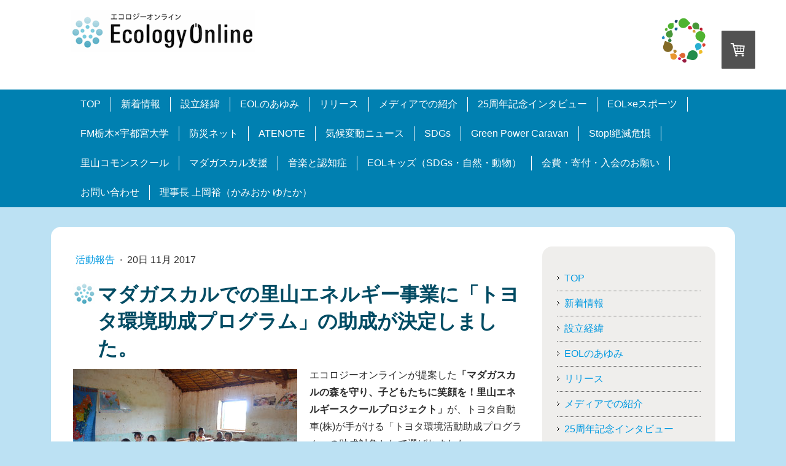

--- FILE ---
content_type: text/html; charset=UTF-8
request_url: https://www.eco-online.org/news-2017-11-20/
body_size: 19799
content:
<!DOCTYPE html>
<html lang="ja-JP"><head>
    <meta charset="utf-8"/>
    <link rel="dns-prefetch preconnect" href="https://u.jimcdn.com/" crossorigin="anonymous"/>
<link rel="dns-prefetch preconnect" href="https://assets.jimstatic.com/" crossorigin="anonymous"/>
<link rel="dns-prefetch preconnect" href="https://image.jimcdn.com" crossorigin="anonymous"/>
<meta http-equiv="X-UA-Compatible" content="IE=edge"/>
<meta name="description" content=""/>
<meta name="robots" content="index, follow, archive"/>
<meta property="st:section" content=""/>
<meta name="generator" content="Jimdo Creator"/>
<meta name="twitter:title" content="マダガスカルでの里山エネルギー事業に「トヨタ環境助成プログラム」の助成が決定しました。"/>
<meta name="twitter:description" content="エコロジーオンラインが提案した「マダガスカルの森を守り、子どもたちに笑顔を！里山エネルギースクールプロジェクト」が、トヨタ自動車(株)が手がける「トヨタ環境活動助成プログラム」の助成対象として選ばれました。"/>
<meta name="twitter:card" content="summary_large_image"/>
<meta property="og:url" content="http://www.eco-online.org/news-2017-11-20/"/>
<meta property="og:title" content="マダガスカルでの里山エネルギー事業に「トヨタ環境助成プログラム」の助成が決定しました。"/>
<meta property="og:description" content="エコロジーオンラインが提案した「マダガスカルの森を守り、子どもたちに笑顔を！里山エネルギースクールプロジェクト」が、トヨタ自動車(株)が手がける「トヨタ環境活動助成プログラム」の助成対象として選ばれました。"/>
<meta property="og:type" content="article"/>
<meta property="og:locale" content="ja_JP"/>
<meta property="og:site_name" content="エコロジーオンライン"/>
<meta name="twitter:image" content="https://image.jimcdn.com/app/cms/image/transf/dimension=4000x3000:format=jpg/path/se1ae36ddcb94ed1c/image/i9191210218d675d8/version/1511159269/image.jpg"/>
<meta property="og:image" content="https://image.jimcdn.com/app/cms/image/transf/dimension=4000x3000:format=jpg/path/se1ae36ddcb94ed1c/image/i9191210218d675d8/version/1511159269/image.jpg"/>
<meta property="og:image:width" content="4000"/>
<meta property="og:image:height" content="2667"/>
<meta property="og:image:secure_url" content="https://image.jimcdn.com/app/cms/image/transf/dimension=4000x3000:format=jpg/path/se1ae36ddcb94ed1c/image/i9191210218d675d8/version/1511159269/image.jpg"/>
<meta property="article:published_time" content="2017-11-20 14:43:53"/>
<meta property="article:tag" content="eolニュース"/>
<meta property="article:tag" content="トピックス"/>
<meta property="article:tag" content="new"/>
<meta property="article:tag" content="climatechange"/>
<meta property="article:tag" content="eolactivity"/>
<meta property="article:tag" content="greenpowercaravan"/>
<meta property="article:tag" content="satoyama"/>
<meta property="article:tag" content="satoyamaenergy"/><title>マダガスカルでの里山エネルギー事業に「トヨタ環境助成プログラム」の助成が決定しました。 - エコロジーオンライン</title>
<link rel="shortcut icon" href="https://u.jimcdn.com/cms/o/se1ae36ddcb94ed1c/img/favicon.ico?t=1293413057"/>
    <link rel="alternate" type="application/rss+xml" title="ブログ" href="https://www.eco-online.org/rss/blog"/>    
<link rel="canonical" href="https://www.eco-online.org/news-2017-11-20/"/>

        <script src="https://assets.jimstatic.com/ckies.js.7c38a5f4f8d944ade39b.js"></script>

        <script src="https://assets.jimstatic.com/cookieControl.js.b05bf5f4339fa83b8e79.js"></script>
    <script>window.CookieControlSet.setToOff();</script>

    <style>html,body{margin:0}.hidden{display:none}.n{padding:5px}#emotion-header{position:relative}#emotion-header-logo,#emotion-header-title{position:absolute}</style>

        <link href="https://u.jimcdn.com/cms/o/se1ae36ddcb94ed1c/userlayout/css/main.css?t=1768830008" rel="stylesheet" type="text/css" id="jimdo_main_css"/>
    <link href="https://u.jimcdn.com/cms/o/se1ae36ddcb94ed1c/userlayout/css/layout.css?t=1748844969" rel="stylesheet" type="text/css" id="jimdo_layout_css"/>
    <link href="https://u.jimcdn.com/cms/o/se1ae36ddcb94ed1c/userlayout/css/font.css?t=1768830008" rel="stylesheet" type="text/css" id="jimdo_font_css"/>
<script>     /* <![CDATA[ */     /*!  loadCss [c]2014 @scottjehl, Filament Group, Inc.  Licensed MIT */     window.loadCSS = window.loadCss = function(e,n,t){var r,l=window.document,a=l.createElement("link");if(n)r=n;else{var i=(l.body||l.getElementsByTagName("head")[0]).childNodes;r=i[i.length-1]}var o=l.styleSheets;a.rel="stylesheet",a.href=e,a.media="only x",r.parentNode.insertBefore(a,n?r:r.nextSibling);var d=function(e){for(var n=a.href,t=o.length;t--;)if(o[t].href===n)return e.call(a);setTimeout(function(){d(e)})};return a.onloadcssdefined=d,d(function(){a.media=t||"all"}),a};     window.onloadCSS = function(n,o){n.onload=function(){n.onload=null,o&&o.call(n)},"isApplicationInstalled"in navigator&&"onloadcssdefined"in n&&n.onloadcssdefined(o)}     /* ]]> */ </script>     <script>
// <![CDATA[
onloadCSS(loadCss('https://assets.jimstatic.com/web_oldtemplate.css.d393d7df0e0c7cad1d200e41d59a2045.css') , function() {
    this.id = 'jimdo_web_css';
});
// ]]>
</script>
<link href="https://assets.jimstatic.com/web_oldtemplate.css.d393d7df0e0c7cad1d200e41d59a2045.css" rel="preload" as="style"/>
<noscript>
<link href="https://assets.jimstatic.com/web_oldtemplate.css.d393d7df0e0c7cad1d200e41d59a2045.css" rel="stylesheet"/>
</noscript>
    <script>
    //<![CDATA[
        var jimdoData = {"isTestserver":false,"isLcJimdoCom":false,"isJimdoHelpCenter":false,"isProtectedPage":false,"cstok":"4ec7268e21eea3ca66f93c015cbc4bfe6aa152ad","cacheJsKey":"e6237656711a45bd9385723514a5b196627d66bd","cacheCssKey":"e6237656711a45bd9385723514a5b196627d66bd","cdnUrl":"https:\/\/assets.jimstatic.com\/","minUrl":"https:\/\/assets.jimstatic.com\/app\/cdn\/min\/file\/","authUrl":"https:\/\/a.jimdo.com\/","webPath":"https:\/\/www.eco-online.org\/","appUrl":"https:\/\/a.jimdo.com\/","cmsLanguage":"ja_JP","isFreePackage":false,"mobile":false,"isDevkitTemplateUsed":false,"isTemplateResponsive":false,"websiteId":"se1ae36ddcb94ed1c","pageId":2394996690,"packageId":3,"shop":{"deliveryTimeTexts":{"1":"\u914d\u9001\u671f\u9593\uff1a\uff13\uff0d\uff15\u65e5","2":"\u914d\u9001\u671f\u9593\uff1a\uff15\uff0d\uff17\u65e5","3":"\u914d\u9001\u671f\u9593\uff1a\uff17\u65e5\u4ee5\u4e0a"},"checkoutButtonText":"\u8cfc\u5165","isReady":true,"currencyFormat":{"pattern":"\u00a4#,##0","convertedPattern":"$#,##0","symbols":{"GROUPING_SEPARATOR":",","DECIMAL_SEPARATOR":".","CURRENCY_SYMBOL":"\uffe5"}},"currencyLocale":"ja_JP"},"tr":{"gmap":{"searchNotFound":"\u5165\u529b\u3055\u308c\u305f\u4f4f\u6240\u306f\u5b58\u5728\u3057\u306a\u3044\u304b\u3001\u898b\u3064\u3051\u308b\u3053\u3068\u304c\u3067\u304d\u307e\u305b\u3093\u3067\u3057\u305f\u3002","routeNotFound":"\u30eb\u30fc\u30c8\u304c\u8a08\u7b97\u3067\u304d\u307e\u305b\u3093\u3067\u3057\u305f\u3002\u76ee\u7684\u5730\u304c\u9060\u3059\u304e\u308b\u304b\u660e\u78ba\u3067\u306f\u306a\u3044\u53ef\u80fd\u6027\u304c\u3042\u308a\u307e\u3059\u3002"},"shop":{"checkoutSubmit":{"next":"\u6b21\u3078","wait":"\u304a\u5f85\u3061\u304f\u3060\u3055\u3044"},"paypalError":"\u30a8\u30e9\u30fc\u304c\u767a\u751f\u3057\u307e\u3057\u305f\u3002\u518d\u5ea6\u304a\u8a66\u3057\u304f\u3060\u3055\u3044\u3002","cartBar":"\u30b7\u30e7\u30c3\u30d4\u30f3\u30b0\u30ab\u30fc\u30c8\u3092\u78ba\u8a8d","maintenance":"\u7533\u3057\u8a33\u3054\u3056\u3044\u307e\u305b\u3093\u3001\u30e1\u30f3\u30c6\u30ca\u30f3\u30b9\u4e2d\u306e\u305f\u3081\u4e00\u6642\u7684\u306b\u30b7\u30e7\u30c3\u30d7\u304c\u5229\u7528\u3067\u304d\u307e\u305b\u3093\u3002\u3054\u8ff7\u60d1\u3092\u304a\u304b\u3051\u3057\u7533\u3057\u8a33\u3054\u3056\u3044\u307e\u305b\u3093\u304c\u3001\u304a\u6642\u9593\u3092\u3042\u3051\u3066\u518d\u5ea6\u304a\u8a66\u3057\u304f\u3060\u3055\u3044\u3002","addToCartOverlay":{"productInsertedText":"\u30ab\u30fc\u30c8\u306b\u5546\u54c1\u304c\u8ffd\u52a0\u3055\u308c\u307e\u3057\u305f","continueShoppingText":"\u8cb7\u3044\u7269\u3092\u7d9a\u3051\u308b","reloadPageText":"\u66f4\u65b0"},"notReadyText":"\u3053\u3061\u3089\u306e\u30b7\u30e7\u30c3\u30d7\u306f\u73fe\u5728\u6e96\u5099\u4e2d\u306e\u305f\u3081\u3054\u5229\u7528\u3044\u305f\u3060\u3051\u307e\u305b\u3093\u3002\u30b7\u30e7\u30c3\u30d7\u30aa\u30fc\u30ca\u30fc\u306f\u4ee5\u4e0b\u3092\u3054\u78ba\u8a8d\u304f\u3060\u3055\u3044\u3002https:\/\/help.jimdo.com\/hc\/ja\/articles\/115005521583","numLeftText":"\u73fe\u5728\u3053\u306e\u5546\u54c1\u306f {:num} \u307e\u3067\u8cfc\u5165\u3067\u304d\u307e\u3059\u3002","oneLeftText":"\u3053\u306e\u5546\u54c1\u306e\u5728\u5eab\u306f\u6b8b\u308a1\u70b9\u3067\u3059"},"common":{"timeout":"\u30a8\u30e9\u30fc\u304c\u767a\u751f\u3044\u305f\u3057\u307e\u3057\u305f\u3002\u5f8c\u307b\u3069\u518d\u5b9f\u884c\u3057\u3066\u304f\u3060\u3055\u3044\u3002"},"form":{"badRequest":"\u30a8\u30e9\u30fc\u304c\u767a\u751f\u3057\u307e\u3057\u305f\u3002\u5f8c\u307b\u3069\u6539\u3081\u3066\u304a\u8a66\u3057\u304f\u3060\u3055\u3044\u3002"}},"jQuery":"jimdoGen002","isJimdoMobileApp":false,"bgConfig":null,"bgFullscreen":null,"responsiveBreakpointLandscape":767,"responsiveBreakpointPortrait":480,"copyableHeadlineLinks":false,"tocGeneration":false,"googlemapsConsoleKey":false,"loggingForAnalytics":false,"loggingForPredefinedPages":false,"isFacebookPixelIdEnabled":true,"userAccountId":"57133e36-8136-4bb0-9392-73080c146956","dmp":{"typesquareFontApiKey":"4L6CCYWjET8%3D","typesquareFontApiScriptUrl":"\/\/code.typesquare.com\/static\/4L6CCYWjET8%253D\/ts105.js","typesquareFontsAvailable":true}};
    // ]]>
</script>

     <script> (function(window) { 'use strict'; var regBuff = window.__regModuleBuffer = []; var regModuleBuffer = function() { var args = [].slice.call(arguments); regBuff.push(args); }; if (!window.regModule) { window.regModule = regModuleBuffer; } })(window); </script>
    <script src="https://assets.jimstatic.com/web.js.24f3cfbc36a645673411.js" async="true"></script>
    <script src="https://assets.jimstatic.com/at.js.62588d64be2115a866ce.js"></script>
        <script src="https://u.jimcdn.com/cms/o/se1ae36ddcb94ed1c/userlayout/js/bsn-crossfader.js?t=1441656004"></script>
        
<script async="async" src="https://www.googletagmanager.com/gtag/js?id=AW-996480340"></script>

<script async="async" src="https://pagead2.googlesyndication.com/pagead/js/adsbygoogle.js?client=ca-pub-1983509185604128" crossorigin="anonymous"></script>

<script type="text/javascript">
//<![CDATA[
  window.dataLayer = window.dataLayer || [];
  function gtag(){dataLayer.push(arguments);}
  gtag('js', new Date());

  gtag('config', 'AW-996480340');
//]]>
</script>

<script src="//j.wovn.io/1" data-wovnio="key=iPZ83" async="async" type="text/javascript"></script>
<meta name="google-site-verification" content="S6Fkfpv5YDaVhv2qFoKsuWfWAFhhY2EhbtuqzMHJf5U"/>
<meta name="google-site-verification" content="WHZo_-DSI7rXwBG7QstPV5oBoChmb51qKrGZaSOrV_U"/>

<script type="text/javascript"></script>
    <script type="text/javascript">
//<![CDATA[

if(window.CookieControl.isCookieAllowed("fb_analytics")) {
    !function(f,b,e,v,n,t,s){if(f.fbq)return;n=f.fbq=function(){n.callMethod?
    n.callMethod.apply(n,arguments):n.queue.push(arguments)};if(!f._fbq)f._fbq=n;
    n.push=n;n.loaded=!0;n.version='2.0';n.agent='pljimdo';n.queue=[];t=b.createElement(e);t.async=!0;
    t.src=v;s=b.getElementsByTagName(e)[0];s.parentNode.insertBefore(t,s)}(window,
    document,'script','https://connect.facebook.net/en_US/fbevents.js');
    fbq('init', '2318843698382396');
    fbq('track', 'PageView');
}

//]]>
</script>
</head>

<body class="body cc-page cc-page-blog j-has-shop cc-pagemode-default cc-content-parent" id="page-2394996690">

<div id="cc-inner" class="cc-content-parent"><div id="header" class="clearfix">
    <div class="wrapper">
        <h1 class="logo-eol">
            <a href="https://www.eco-online.org/"><img src="https://u.jimcdn.com/cms/o/se1ae36ddcb94ed1c/userlayout/img/ecologyonline-logo.gif?t=1293413172" alt="エコロジーオンライン" id="logo" name="logo"/></a>
        </h1>

        <h1 class="logo-forest">
            <a href="https://www.rfg.jp/" title="普通の人のSDGs（ライツフォーグリーン）へ"><img src="https://u.jimcdn.com/cms/o/se1ae36ddcb94ed1c/userlayout/img/logo-rfg.png?t=1613108879" alt="ライツフォーグリーン"/></a>
        </h1>
    </div>
</div>

<div id="gnavi" class="clearfix">
    <div data-container="navigation"><div class="j-nav-variant-nested"><ul class="cc-nav-level-0 j-nav-level-0"><li id="cc-nav-view-641476667" class="jmd-nav__list-item-0"><a href="/" data-link-title="TOP">TOP</a></li><li id="cc-nav-view-2499267990" class="jmd-nav__list-item-0"><a href="/新着情報/" data-link-title="新着情報">新着情報</a></li><li id="cc-nav-view-2489489890" class="jmd-nav__list-item-0"><a href="/設立経緯/" data-link-title="設立経緯">設立経緯</a></li><li id="cc-nav-view-659705167" class="jmd-nav__list-item-0"><a href="/eolのあゆみ/" data-link-title="EOLのあゆみ">EOLのあゆみ</a></li><li id="cc-nav-view-2425097290" class="jmd-nav__list-item-0"><a href="https://prtimes.jp/main/html/searchrlp/company_id/106321" data-link-title="リリース" target="_blank" rel="nofollow">リリース</a></li><li id="cc-nav-view-2425097490" class="jmd-nav__list-item-0"><a href="https://www.eco-online.org/media/" data-link-title="メディアでの紹介" target="_blank" rel="nofollow">メディアでの紹介</a></li><li id="cc-nav-view-2508264590" class="jmd-nav__list-item-0"><a href="/25周年記念インタビュー/" data-link-title="25周年記念インタビュー">25周年記念インタビュー</a></li><li id="cc-nav-view-2506097390" class="jmd-nav__list-item-0"><a href="https://www.eco-online.org/esports" data-link-title="EOL×eスポーツ" target="_blank" rel="nofollow">EOL×eスポーツ</a></li><li id="cc-nav-view-2507138590" class="jmd-nav__list-item-0"><a href="https://www.eco-online.org/kikokiki" data-link-title="FM栃木×宇都宮大学" target="_blank" rel="nofollow">FM栃木×宇都宮大学</a></li><li id="cc-nav-view-2505001790" class="jmd-nav__list-item-0 j-nav-has-children"><a href="https://www.eco-online.org/mypower/" data-link-title="防災ネット" target="_blank" rel="nofollow">防災ネット</a><span data-navi-toggle="cc-nav-view-2505001790" class="jmd-nav__toggle-button"></span></li><li id="cc-nav-view-2508265190" class="jmd-nav__list-item-0"><a href="/atenote/" data-link-title="ATENOTE">ATENOTE</a></li><li id="cc-nav-view-2505001590" class="jmd-nav__list-item-0"><a href="https://www.eco-online.org/climatechange/" data-link-title="気候変動ニュース" target="_blank" rel="nofollow">気候変動ニュース</a></li><li id="cc-nav-view-2427513690" class="jmd-nav__list-item-0 j-nav-has-children"><a href="/sdgs/" data-link-title="SDGs">SDGs</a><span data-navi-toggle="cc-nav-view-2427513690" class="jmd-nav__toggle-button"></span></li><li id="cc-nav-view-688460067" class="jmd-nav__list-item-0"><a href="http://www.eco-online.org/solarpowertruck/" data-link-title="Green Power Caravan" target="_blank" rel="nofollow">Green Power Caravan</a></li><li id="cc-nav-view-2499537790" class="jmd-nav__list-item-0 j-nav-has-children"><a href="/stop-絶滅危惧/" data-link-title="Stop!絶滅危惧">Stop!絶滅危惧</a><span data-navi-toggle="cc-nav-view-2499537790" class="jmd-nav__toggle-button"></span></li><li id="cc-nav-view-2487332690" class="jmd-nav__list-item-0"><a href="https://www.eco-online.org/satoyamasdgs/" data-link-title="里山コモンスクール" target="_blank" rel="nofollow">里山コモンスクール</a></li><li id="cc-nav-view-2451810790" class="jmd-nav__list-item-0"><a href="https://www.eco-online.org/satoene/" data-link-title="マダガスカル支援" target="_blank" rel="nofollow">マダガスカル支援</a></li><li id="cc-nav-view-2499689390" class="jmd-nav__list-item-0"><a href="https://www.eco-online.org/miracle-music/" data-link-title="音楽と認知症" target="_blank" rel="nofollow">音楽と認知症</a></li><li id="cc-nav-view-667005567" class="jmd-nav__list-item-0"><a href="http://eco-online.org/kids/" data-link-title="EOLキッズ（SDGs・自然・動物）" target="_blank" rel="nofollow">EOLキッズ（SDGs・自然・動物）</a></li><li id="cc-nav-view-2463691290" class="jmd-nav__list-item-0"><a href="https://www.eco-online.org/member" data-link-title="会費・寄付・入会のお願い" target="_blank" rel="nofollow">会費・寄付・入会のお願い</a></li><li id="cc-nav-view-2354562690" class="jmd-nav__list-item-0"><a href="/お問い合わせ/" data-link-title="お問い合わせ">お問い合わせ</a></li><li id="cc-nav-view-2447924790" class="jmd-nav__list-item-0"><a href="/理事長-上岡裕-かみおか-ゆたか/" data-link-title="理事長 上岡裕（かみおか ゆたか）">理事長 上岡裕（かみおか ゆたか）</a></li></ul></div></div>
</div>

<div class="wrapper clearfix cc-content-parent">
    <div class="main-image">
        <ul class="slide-forestgood">
            <li id="cf0">
                <img src="https://u.jimcdn.com/cms/o/se1ae36ddcb94ed1c/userlayout/img/slider-fg01.jpg?t=1441656016" alt=""/>
            </li>

            <li id="cf1">
                <img src="https://u.jimcdn.com/cms/o/se1ae36ddcb94ed1c/userlayout/img/slider-fg02.jpg?t=1441656022" alt=""/>
            </li>

            <li id="cf2">
                <img src="https://u.jimcdn.com/cms/o/se1ae36ddcb94ed1c/userlayout/img/banner-03a-2.jpg?t=1461224530" alt=""/>
            </li>
        </ul>
        <script type="text/javascript">
        //<![CDATA[
                var cf = new Crossfader( new Array('cf0','cf1','cf2'), 1500, 2000 );
                //]]>
        </script>
    </div>

    <div class="main-image-cg">
        <img src="https://u.jimcdn.com/cms/o/se1ae36ddcb94ed1c/userlayout/img/bn-carbongood.jpg?t=1453426355" alt=""/>
    </div>

    <div id="content" class="cc-content-parent">
        <div id="content_area" data-container="content"><div id="content_start"></div>
        <div class="n j-blog-meta j-blog-post--header">
    <div class="j-text j-module n">
                    <a href="https://www.eco-online.org/kikokiki/活動報告/" class="j-blog-post--category">
                活動報告            </a>
         ·         <span class="j-text j-blog-post--date">
            20日 11月 2017        </span>
    </div>
    <h1 class="j-blog-header j-blog-headline j-blog-post--headline">マダガスカルでの里山エネルギー事業に「トヨタ環境助成プログラム」の助成が決定しました。</h1>
</div>

        <div id="cc-matrix-3582908090"><div id="cc-m-12839169690" class="j-module n j-textWithImage "><figure class="cc-imagewrapper cc-m-image-align-1">
<img srcset="https://image.jimcdn.com/app/cms/image/transf/dimension=320x1024:format=jpg/path/se1ae36ddcb94ed1c/image/iafad26a586d3a5d4/version/1511160020/image.jpg 320w, https://image.jimcdn.com/app/cms/image/transf/dimension=365x1024:format=jpg/path/se1ae36ddcb94ed1c/image/iafad26a586d3a5d4/version/1511160020/image.jpg 365w, https://image.jimcdn.com/app/cms/image/transf/dimension=640x1024:format=jpg/path/se1ae36ddcb94ed1c/image/iafad26a586d3a5d4/version/1511160020/image.jpg 640w, https://image.jimcdn.com/app/cms/image/transf/dimension=730x1024:format=jpg/path/se1ae36ddcb94ed1c/image/iafad26a586d3a5d4/version/1511160020/image.jpg 730w" sizes="(min-width: 365px) 365px, 100vw" id="cc-m-textwithimage-image-12839169690" src="https://image.jimcdn.com/app/cms/image/transf/dimension=365x1024:format=jpg/path/se1ae36ddcb94ed1c/image/iafad26a586d3a5d4/version/1511160020/image.jpg" alt="" class="" data-src-width="5472" data-src-height="3648" data-src="https://image.jimcdn.com/app/cms/image/transf/dimension=365x1024:format=jpg/path/se1ae36ddcb94ed1c/image/iafad26a586d3a5d4/version/1511160020/image.jpg" data-image-id="8177752490"/>    

</figure>
<div>
    <div id="cc-m-textwithimage-12839169690" data-name="text" data-action="text" class="cc-m-textwithimage-inline-rte">
        <p>
    エコロジーオンラインが提案した<strong>「マダガスカルの森を守り、子どもたちに笑顔を！里山エネルギースクールプロジェクト」</strong>が、トヨタ自動車(株)が手がける「トヨタ環境活動助成プログラム」の助成対象として選ばれました。
</p>

<p>
    2000年の開始以来、18年間で累計360件、世界53の国と地域での助成を手がけた実績を持つ同プログラムに評価されたことは当法人にとって誠に誇らしいことです。
</p>    </div>
</div>

<div class="cc-clear"></div>
<script id="cc-m-reg-12839169690">// <![CDATA[

    window.regModule("module_textWithImage", {"data":{"imageExists":true,"hyperlink":"","hyperlink_target":"","hyperlinkAsString":"","pinterest":"0","id":12839169690,"widthEqualsContent":"0","resizeWidth":"365","resizeHeight":244},"id":12839169690});
// ]]>
</script></div><div id="cc-m-12839178390" class="j-module n j-text "><p>
    国内の取り組みが中心だったエコロジーオンラインが、海外事業に転じるきっかけは東日本大震災での体験でした。
</p>

<p>
    当たり前のようにエネルギーを消費する私たちも、東日本大震災のような天災に遭遇し、インフラが途絶されることによって、エネルギーを手にすることが難しくなります。その結果、エネルギーインフラが整わない途上国と同じような暮らしを余儀なくされます。被災地の支援のために私たちが活用した自然エネルギーの知恵が、そのまま途上国で活用できるのではないだろうか、そう考えたところから里山エネルギープロジェクトはスタートしました。
</p>

<p>
    すでにエコロジーオンラインのグループ企業である里山エネルギー(株)が、JICAからの委託を終えてマダガスカルでの調査事業を終了。現地での持続可能な事業化に向けた検証を終えました。
</p>

<p>
    <a href="http://libopac.jica.go.jp/images/report/12288478.pdf" target="_blank" title="http://libopac.jica.go.jp/images/report/12288478.pdf">マダガスカル国　ハイブリッド型ロケットクッキングストーブとエコ燃料の製造販売事業基礎調査</a>
</p>

<p>
    エネルギーインフラが整わないマダガスカルでは、貧困地域に住む人々が森林の木材を伐採し、日々の調理の燃料として活用しています。そのために森林破壊が進み、国の８割を覆っていた森林が８％まで減少したと言われます。森林破壊によって大地が露出した山では、ラバカという山崩れが頻発し、その下に住む人々の生活を危うくします。そうした状況を少しでも改善すべく、モミガラ、オガコ、牛糞などの廃棄物から燃料をつくり出すノウハウを提供し、里山エネルギースクールとしてマダガスカルの持続可能な発展を支える子どもたちの育成を支援します。
</p>

<p>
    まだまだ小さな取り組みですが、この助成をきっかけに里山を中心に培われてきた日本の循環型のエネルギー技術が、アフリカなどの途上国の持続的な発展と伴走するような取り組みとして成長することを目指します。
</p>

<p>
    皆様からの引き続きのご支援をよろしくお願いいたします。
</p>

<p>
    ＜参照リンク＞<br/>
    <a href="http://newsroom.toyota.co.jp/jp/detail/19741453/" target="_blank" title="http://newsroom.toyota.co.jp/jp/detail/19741453/">「トヨタ環境活動助成プログラム」 2017年度の助成対象を決定<br/></a><a href="/satoene/" title="satoene">途上国に里山エネルギーを！</a>
</p>

<p style="text-align: right;">
    文 / エコロジーオンライン事務局
</p></div><div id="cc-m-12839193790" class="j-module n j-sharebuttons ">
<div class="cc-sharebuttons-element cc-sharebuttons-size-32 cc-sharebuttons-style-colored cc-sharebuttons-design-square cc-sharebuttons-align-right">


    <div class="cc-sharebuttons-element-inner">


    <a class="cc-sharebuttons-facebook" href="http://www.facebook.com/sharer.php?u=https://www.eco-online.org/news-2017-11-20/&amp;t=%E3%83%9E%E3%83%80%E3%82%AC%E3%82%B9%E3%82%AB%E3%83%AB%E3%81%A7%E3%81%AE%E9%87%8C%E5%B1%B1%E3%82%A8%E3%83%8D%E3%83%AB%E3%82%AE%E3%83%BC%E4%BA%8B%E6%A5%AD%E3%81%AB%E3%80%8C%E3%83%88%E3%83%A8%E3%82%BF%E7%92%B0%E5%A2%83%E5%8A%A9%E6%88%90%E3%83%97%E3%83%AD%E3%82%B0%E3%83%A9%E3%83%A0%E3%80%8D%E3%81%AE%E5%8A%A9%E6%88%90%E3%81%8C%E6%B1%BA%E5%AE%9A%E3%81%97%E3%81%BE%E3%81%97%E3%81%9F%E3%80%82" title="Facebook" target="_blank"></a><a class="cc-sharebuttons-x" href="https://x.com/share?text=%E3%83%9E%E3%83%80%E3%82%AC%E3%82%B9%E3%82%AB%E3%83%AB%E3%81%A7%E3%81%AE%E9%87%8C%E5%B1%B1%E3%82%A8%E3%83%8D%E3%83%AB%E3%82%AE%E3%83%BC%E4%BA%8B%E6%A5%AD%E3%81%AB%E3%80%8C%E3%83%88%E3%83%A8%E3%82%BF%E7%92%B0%E5%A2%83%E5%8A%A9%E6%88%90%E3%83%97%E3%83%AD%E3%82%B0%E3%83%A9%E3%83%A0%E3%80%8D%E3%81%AE%E5%8A%A9%E6%88%90%E3%81%8C%E6%B1%BA%E5%AE%9A%E3%81%97%E3%81%BE%E3%81%97%E3%81%9F%E3%80%82&amp;url=https%3A%2F%2Fwww.eco-online.org%2Fnews-2017-11-20%2F" title="X" target="_blank"></a>

    </div>


</div>
</div><div id="cc-m-12839193890" class="j-module n j-rss "><div><div class="rssFeed">    <h3><a href="https://www.eco-online.org/" target="_blank">www.eco-online.org Blog Feed</a></h3>
    <span class="rssFeedTitle j-rss-feed-title">100%再生可能エネルギー! 茨城の松きのこ生産コンテナを取材してきました。</span>
     (水, 18  9月 2024)    <br/>
        <a href="https://www.eco-online.org/2024/09/18/%E8%8C%A8%E5%9F%8E%E3%81%AE%E6%9D%BE%E3%81%8D%E3%81%AE%E3%81%93%E7%94%9F%E7%94%A3%E3%82%B3%E3%83%B3%E3%83%86%E3%83%8A%E3%82%92%E5%8F%96%E6%9D%90%E3%81%97%E3%81%A6%E3%81%8D%E3%81%BE%E3%81%97%E3%81%9F/" target="_blank">
        &gt;&gt; 続きを読む</a><br/><br/>
    <span class="rssFeedTitle j-rss-feed-title">エコロジーオンラインは熊本支援での八代亜紀さんとの温かい交流を忘れません。ご冥福をお祈りします。</span>
     (Fri, 12 Jan 2024)    <br/>
        <a href="https://www.eco-online.org/2024/01/12/%E3%82%A8%E3%82%B3%E3%83%AD%E3%82%B8%E3%83%BC%E3%82%AA%E3%83%B3%E3%83%A9%E3%82%A4%E3%83%B3%E3%81%AF%E7%86%8A%E6%9C%AC%E6%94%AF%E6%8F%B4%E3%81%A7%E3%81%AE%E5%85%AB%E4%BB%A3%E4%BA%9C%E7%B4%80%E3%81%95%E3%82%93%E3%81%A8%E3%81%AE%E6%B8%A9%E3%81%8B%E3%81%84%E4%BA%A4%E6%B5%81%E3%82%92%E5%BF%98%E3%82%8C%E3%81%BE%E3%81%9B%E3%82%93-%E3%81%94%E5%86%A5%E7%A6%8F%E3%82%92%E3%81%8A%E7%A5%88%E3%82%8A%E3%81%97%E3%81%BE%E3%81%99/" target="_blank">
        &gt;&gt; 続きを読む</a><br/><br/>
    <span class="rssFeedTitle j-rss-feed-title">「すみよし区万博・第49回すみよし区民まつり」にEOLが登場！</span>
     (Wed, 01 Nov 2023)    <br/>
        <a href="https://www.eco-online.org/2023/11/01/%E3%81%99%E3%81%BF%E3%82%88%E3%81%97%E5%8C%BA%E4%B8%87%E5%8D%9A-%E7%AC%AC49%E5%9B%9E%E3%81%99%E3%81%BF%E3%82%88%E3%81%97%E5%8C%BA%E6%B0%91%E3%81%BE%E3%81%A4%E3%82%8A-%E3%81%ABeol%E3%81%8C%E7%99%BB%E5%A0%B4/" target="_blank">
        &gt;&gt; 続きを読む</a><br/><br/>
    <span class="rssFeedTitle j-rss-feed-title">ソーラーパワートラック、京都舞鶴再エネフェスに登場！</span>
     (Tue, 01 Nov 2022)    <br/>
        <a href="https://www.eco-online.org/2022/11/01/%E3%82%BD%E3%83%BC%E3%83%A9%E3%83%BC%E3%83%91%E3%83%AF%E3%83%BC%E3%83%88%E3%83%A9%E3%83%83%E3%82%AF-%E4%BA%AC%E9%83%BD%E8%88%9E%E9%B6%B4%E5%86%8D%E3%82%A8%E3%83%8D%E3%83%95%E3%82%A7%E3%82%B9%E3%81%AB%E7%99%BB%E5%A0%B4/" target="_blank">
        &gt;&gt; 続きを読む</a><br/><br/>
    <span class="rssFeedTitle j-rss-feed-title">エコロジーオンラインのオフィスが4月18日から再エネ100%になりました！</span>
     (Mon, 19 Apr 2021)    <br/>
        <a href="https://www.eco-online.org/2021/04/19/4%E6%9C%8818%E6%97%A5%E3%81%8B%E3%82%89%E5%86%8D%E3%82%A8%E3%83%8D100-%E3%81%AB%E3%81%AA%E3%82%8A%E3%81%BE%E3%81%97%E3%81%9F/" target="_blank">
        &gt;&gt; 続きを読む</a><br/><br/>
    <span class="rssFeedTitle j-rss-feed-title">第５回 ソーラークッカー全国大会が修了しました。</span>
     (Mon, 18 Nov 2019)    <br/>
        <a href="https://www.eco-online.org/2019/11/18/%E7%AC%AC%EF%BC%95%E5%9B%9E-%E3%82%BD%E3%83%BC%E3%83%A9%E3%83%BC%E3%82%AF%E3%83%83%E3%82%AB%E3%83%BC%E5%85%A8%E5%9B%BD%E5%A4%A7%E4%BC%9A%E3%81%8C%E4%BF%AE%E4%BA%86%E3%81%97%E3%81%BE%E3%81%97%E3%81%9F/" target="_blank">
        &gt;&gt; 続きを読む</a><br/><br/>
    <span class="rssFeedTitle j-rss-feed-title">神は風のごとく、すべてのものに触れる～ ～映画「風をつかまえた少年」レポート ～</span>
     (Tue, 24 Sep 2019)    <br/>
        <a href="https://www.eco-online.org/2019/09/24/%E7%A5%9E%E3%81%AF%E9%A2%A8%E3%81%AE%E3%81%94%E3%81%A8%E3%81%8F-%E3%81%99%E3%81%B9%E3%81%A6%E3%81%AE%E3%82%82%E3%81%AE%E3%81%AB%E8%A7%A6%E3%82%8C%E3%82%8B-%E6%98%A0%E7%94%BB-%E9%A2%A8%E3%82%92%E3%81%A4%E3%81%8B%E3%81%BE%E3%81%88%E3%81%9F%E5%B0%91%E5%B9%B4-%E3%83%AC%E3%83%9D%E3%83%BC%E3%83%88/" target="_blank">
        &gt;&gt; 続きを読む</a><br/><br/>
    <span class="rssFeedTitle j-rss-feed-title">ソーラードライヤーでアフリカの人々の栄養を改善！　</span>
     (Fri, 20 Sep 2019)    <br/>
        <a href="https://www.eco-online.org/2019/09/20/%E3%82%BD%E3%83%BC%E3%83%A9%E3%83%BC%E3%83%89%E3%83%A9%E3%82%A4%E3%83%A4%E3%83%BC%E3%81%A7%E3%82%A2%E3%83%95%E3%83%AA%E3%82%AB%E3%81%AE%E4%BA%BA%E3%80%85%E3%81%AE%E6%A0%84%E9%A4%8A%E3%82%92%E6%94%B9%E5%96%84/" target="_blank">
        &gt;&gt; 続きを読む</a><br/><br/>
    <span class="rssFeedTitle j-rss-feed-title">【リリース】エコロジーオンラインが平成30年度地球温暖化防止活動大臣表彰を受賞</span>
     (Tue, 13 Nov 2018)    <br/>
        <a href="https://www.eco-online.org/2018/11/13/%E3%83%AA%E3%83%AA%E3%83%BC%E3%82%B9-%E3%82%A8%E3%82%B3%E3%83%AD%E3%82%B8%E3%83%BC%E3%82%AA%E3%83%B3%E3%83%A9%E3%82%A4%E3%83%B3%E3%81%8C%E5%B9%B3%E6%88%9030%E5%B9%B4%E5%BA%A6%E5%9C%B0%E7%90%83%E6%B8%A9%E6%9A%96%E5%8C%96%E9%98%B2%E6%AD%A2%E6%B4%BB%E5%8B%95%E5%A4%A7%E8%87%A3%E8%A1%A8%E5%BD%B0%E3%82%92%E5%8F%97%E8%B3%9E/" target="_blank">
        &gt;&gt; 続きを読む</a><br/><br/>
    <span class="rssFeedTitle j-rss-feed-title">平成29年度「新エネ大賞」表彰式に参加してきました！</span>
     (Mon, 19 Feb 2018)    <br/>
        <a href="https://www.eco-online.org/2018/02/19/%E5%B9%B3%E6%88%9029%E5%B9%B4%E5%BA%A6-%E6%96%B0%E3%82%A8%E3%83%8D%E5%A4%A7%E8%B3%9E-%E8%A1%A8%E5%BD%B0%E5%BC%8F%E3%81%AB%E5%8F%82%E5%8A%A0%E3%81%97%E3%81%A6%E3%81%8D%E3%81%BE%E3%81%97%E3%81%9F/" target="_blank">
        &gt;&gt; 続きを読む</a><br/><br/>
</div></div><script>// <![CDATA[

    window.regModule("module_rss", {"moduleId":"12839193890","isAtom":0});
// ]]>
</script></div></div>
        <div class="j-module n j-text j-blog-post--tags-wrapper"><span class="j-blog-post--tags--template" style="display: none;"><a class="j-blog-post--tag" href="https://www.eco-online.org/ブログ/?tag=tagPlaceholder">tagPlaceholder</a></span><span class="j-blog-post--tags-label" style="display: inline;">カテゴリ：</span> <span class="j-blog-post--tags-list"><a class="j-blog-post--tag" href="https://www.eco-online.org/ブログ/?tag=eol%E3%83%8B%E3%83%A5%E3%83%BC%E3%82%B9">eolニュース</a>, <a class="j-blog-post--tag" href="https://www.eco-online.org/ブログ/?tag=%E3%83%88%E3%83%94%E3%83%83%E3%82%AF%E3%82%B9">トピックス</a>, <a class="j-blog-post--tag" href="https://www.eco-online.org/ブログ/?tag=new">new</a>, <a class="j-blog-post--tag" href="https://www.eco-online.org/ブログ/?tag=climatechange">climatechange</a>, <a class="j-blog-post--tag" href="https://www.eco-online.org/ブログ/?tag=eolactivity">eolactivity</a>, <a class="j-blog-post--tag" href="https://www.eco-online.org/ブログ/?tag=greenpowercaravan">greenpowercaravan</a>, <a class="j-blog-post--tag" href="https://www.eco-online.org/ブログ/?tag=satoyama">satoyama</a>, <a class="j-blog-post--tag" href="https://www.eco-online.org/ブログ/?tag=satoyamaenergy">satoyamaenergy</a></span></div>
        </div>
        <p class="historyback">
            <a href="javascript:history.back();">«一つ前のページへ戻る</a>
        </p>
    </div>

    <div id="sidebar">
        <div data-container="navigation"><div class="j-nav-variant-standard"><ul id="mainNav1" class="mainNav1"><li id="cc-nav-view-641476667"><a href="/" class="level_1"><span>TOP</span></a></li><li id="cc-nav-view-2499267990"><a href="/新着情報/" class="level_1"><span>新着情報</span></a></li><li id="cc-nav-view-2489489890"><a href="/設立経緯/" class="level_1"><span>設立経緯</span></a></li><li id="cc-nav-view-659705167"><a href="/eolのあゆみ/" class="level_1"><span>EOLのあゆみ</span></a></li><li id="cc-nav-view-2425097290"><a href="https://prtimes.jp/main/html/searchrlp/company_id/106321" class="level_1" target="_blank" rel="nofollow"><span>リリース</span></a></li><li id="cc-nav-view-2425097490"><a href="https://www.eco-online.org/media/" class="level_1" target="_blank" rel="nofollow"><span>メディアでの紹介</span></a></li><li id="cc-nav-view-2508264590"><a href="/25周年記念インタビュー/" class="level_1"><span>25周年記念インタビュー</span></a></li><li id="cc-nav-view-2506097390"><a href="https://www.eco-online.org/esports" class="level_1" target="_blank" rel="nofollow"><span>EOL×eスポーツ</span></a></li><li id="cc-nav-view-2507138590"><a href="https://www.eco-online.org/kikokiki" class="level_1" target="_blank" rel="nofollow"><span>FM栃木×宇都宮大学</span></a></li><li id="cc-nav-view-2505001790"><a href="https://www.eco-online.org/mypower/" class="level_1" target="_blank" rel="nofollow"><span>防災ネット</span></a></li><li id="cc-nav-view-2508265190"><a href="/atenote/" class="level_1"><span>ATENOTE</span></a></li><li id="cc-nav-view-2505001590"><a href="https://www.eco-online.org/climatechange/" class="level_1" target="_blank" rel="nofollow"><span>気候変動ニュース</span></a></li><li id="cc-nav-view-2427513690"><a href="/sdgs/" class="level_1"><span>SDGs</span></a></li><li id="cc-nav-view-688460067"><a href="http://www.eco-online.org/solarpowertruck/" class="level_1" target="_blank" rel="nofollow"><span>Green Power Caravan</span></a></li><li id="cc-nav-view-2499537790"><a href="/stop-絶滅危惧/" class="level_1"><span>Stop!絶滅危惧</span></a></li><li id="cc-nav-view-2487332690"><a href="https://www.eco-online.org/satoyamasdgs/" class="level_1" target="_blank" rel="nofollow"><span>里山コモンスクール</span></a></li><li id="cc-nav-view-2451810790"><a href="https://www.eco-online.org/satoene/" class="level_1" target="_blank" rel="nofollow"><span>マダガスカル支援</span></a></li><li id="cc-nav-view-2499689390"><a href="https://www.eco-online.org/miracle-music/" class="level_1" target="_blank" rel="nofollow"><span>音楽と認知症</span></a></li><li id="cc-nav-view-667005567"><a href="http://eco-online.org/kids/" class="level_1" target="_blank" rel="nofollow"><span>EOLキッズ（SDGs・自然・動物）</span></a></li><li id="cc-nav-view-2463691290"><a href="https://www.eco-online.org/member" class="level_1" target="_blank" rel="nofollow"><span>会費・寄付・入会のお願い</span></a></li><li id="cc-nav-view-2354562690"><a href="/お問い合わせ/" class="level_1"><span>お問い合わせ</span></a></li><li id="cc-nav-view-2447924790"><a href="/理事長-上岡裕-かみおか-ゆたか/" class="level_1"><span>理事長 上岡裕（かみおか ゆたか）</span></a></li></ul></div></div> <div data-container="sidebar"><div id="cc-sidecart-wrapper"><script>// <![CDATA[

    window.regModule("sidebar_shoppingcart", {"variant":"default","currencyLocale":"ja_JP","currencyFormat":{"pattern":"\u00a4#,##0","convertedPattern":"$#,##0","symbols":{"GROUPING_SEPARATOR":",","DECIMAL_SEPARATOR":".","CURRENCY_SYMBOL":"\uffe5"}},"tr":{"cart":{"subtotalText":"\u5c0f\u8a08","emptyBasketText":"\u30ab\u30fc\u30c8\u306e\u4e2d\u8eab\u304c\u7a7a\u3067\u3059"}}});
// ]]>
</script></div><div id="cc-matrix-822673167"><div id="cc-m-14092101390" class="j-module n j-hr ">    <div class="hr"></div>
</div><div id="cc-m-14092100990" class="j-module n j-text "><p>
    <strong>エコロジーオンラインとは？</strong>
</p></div><div id="cc-m-13045064990" class="j-module n j-text "><p style="text-align: left;">
    　<a href="/はじめてのかたへ/" title="はじめてのかたへ">はじめてのかたへ<br/>
     </a>  <a href="/eolのあゆみ/" title="EOLのあゆみ">EOL２５年の歩み</a>
</p>

<p style="text-align: left;">
    　<a href="/事業概要/" title="事業概要">事業概要</a>
</p>

<p style="text-align: left;">
    　<a href="https://www.eco-online.org/%E3%81%94%E6%94%AF%E6%8F%B4-%E3%81%94%E5%8D%94%E5%8A%9B/%E7%90%86%E4%BA%8B%E9%95%B7-%E4%B8%8A%E5%B2%A1%E8%A3%95/" target="_blank" title="https://www.eco-online.org/%E3%81%94%E6%94%AF%E6%8F%B4-%E3%81%94%E5%8D%94%E5%8A%9B/%E7%90%86%E4%BA%8B%E9%95%B7-%E4%B8%8A%E5%B2%A1%E8%A3%95/">理事長 上岡裕</a>
</p>

<p style="text-align: left;">
    　<a href="/情報公開窓口/" title="情報公開窓口">情報公開窓口</a>
</p>

<p style="text-align: left;">
    　<a href="/会費-寄付-入会のお願い-https-www-eco-online-org-member/" title="会費・寄付・入会のお願い">会費・寄付・入会のご案内</a>
</p>

<p style="text-align: left;">
    　<a href="/お問い合わせ/" title="お問い合わせ">お問い合わせ</a>
</p>

<p style="text-align: left;">
    　<a href="/特定商取引法に基づく表示/" title="特定商取引法に基づく表示">特定商取引法に基づく表示</a>
</p></div><div id="cc-m-13880143590" class="j-module n j-search "><div class="j-search-wrapper j-search-alignment-0">
    <div class="j-search-content" style="width: 75%;">
        <form action="/search" class="j-formnew">
            <span class="cc-m-form-view-sortable">
                <input type="text" class="j-search-input" aria-label="Search" name="q" placeholder="サイト内検索" value=""/>
                <input type="hidden" name="filter" value="0"/>
                <input type="hidden" name="module" value="13880143590"/>
                <button type="submit" style="display: none"/>
            </span>
        </form>
    </div>
</div>
<script id="cc-m-reg-13880143590">// <![CDATA[

    window.regModule("module_search", {"alignment":"0","width":"75","filter":"0","placeholder":"\u30b5\u30a4\u30c8\u5185\u691c\u7d22","id":13880143590});
// ]]>
</script></div><div id="cc-m-13876562990" class="j-module n j-hr ">    <div class="hr"></div>
</div><div id="cc-m-14285502490" class="j-module n j-imageSubtitle "><figure class="cc-imagewrapper cc-m-image-align-1 cc-m-width-maxed">
<a href="https://www.satoyamaenergy.net/2025-10-31/" target="_blank"><img srcset="https://image.jimcdn.com/app/cms/image/transf/dimension=240x10000:format=png/path/se1ae36ddcb94ed1c/image/i86d5d1c157b6ab2c/version/1764477867/image.png 240w, https://image.jimcdn.com/app/cms/image/transf/dimension=320x10000:format=png/path/se1ae36ddcb94ed1c/image/i86d5d1c157b6ab2c/version/1764477867/image.png 320w, https://image.jimcdn.com/app/cms/image/transf/dimension=480x10000:format=png/path/se1ae36ddcb94ed1c/image/i86d5d1c157b6ab2c/version/1764477867/image.png 480w" sizes="(min-width: 240px) 240px, 100vw" id="cc-m-imagesubtitle-image-14285502490" src="https://image.jimcdn.com/app/cms/image/transf/dimension=240x10000:format=png/path/se1ae36ddcb94ed1c/image/i86d5d1c157b6ab2c/version/1764477867/image.png" alt="" class="" data-src-width="1020" data-src-height="764" data-src="https://image.jimcdn.com/app/cms/image/transf/dimension=240x10000:format=png/path/se1ae36ddcb94ed1c/image/i86d5d1c157b6ab2c/version/1764477867/image.png" data-image-id="8966617590"/></a>    

</figure>

<div class="cc-clear"></div>
<script id="cc-m-reg-14285502490">// <![CDATA[

    window.regModule("module_imageSubtitle", {"data":{"imageExists":true,"hyperlink":"https:\/\/www.satoyamaenergy.net\/2025-10-31\/","hyperlink_target":"_blank","hyperlinkAsString":"https:\/\/www.satoyamaenergy.net\/2025-10-31\/","pinterest":"0","id":14285502490,"widthEqualsContent":"1","resizeWidth":"240","resizeHeight":180},"id":14285502490});
// ]]>
</script></div><div id="cc-m-14285502690" class="j-module n j-text "><p>
    <a href="https://www.satoyamaenergy.net/2025-10-31/" target="_blank" title="https://www.satoyamaenergy.net/2025-10-31/">エコロジーオンライン25周年を記念して2チャネル同時測定可能な直流電力計が新登場！</a>
</p></div><div id="cc-m-14247461790" class="j-module n j-imageSubtitle "><figure class="cc-imagewrapper cc-m-image-align-1 cc-m-width-maxed">
<a href="https://prtimes.jp/main/html/rd/p/000000026.000106321.html" target="_blank"><img srcset="https://image.jimcdn.com/app/cms/image/transf/dimension=240x10000:format=png/path/se1ae36ddcb94ed1c/image/iab64d84f96d9f3b9/version/1747896096/image.png 240w, https://image.jimcdn.com/app/cms/image/transf/dimension=320x10000:format=png/path/se1ae36ddcb94ed1c/image/iab64d84f96d9f3b9/version/1747896096/image.png 320w, https://image.jimcdn.com/app/cms/image/transf/none/path/se1ae36ddcb94ed1c/image/iab64d84f96d9f3b9/version/1747896096/image.png 341w" sizes="(min-width: 240px) 240px, 100vw" id="cc-m-imagesubtitle-image-14247461790" src="https://image.jimcdn.com/app/cms/image/transf/dimension=240x10000:format=png/path/se1ae36ddcb94ed1c/image/iab64d84f96d9f3b9/version/1747896096/image.png" alt="" class="" data-src-width="341" data-src-height="375" data-src="https://image.jimcdn.com/app/cms/image/transf/dimension=240x10000:format=png/path/se1ae36ddcb94ed1c/image/iab64d84f96d9f3b9/version/1747896096/image.png" data-image-id="8943361290"/></a>    

</figure>

<div class="cc-clear"></div>
<script id="cc-m-reg-14247461790">// <![CDATA[

    window.regModule("module_imageSubtitle", {"data":{"imageExists":true,"hyperlink":"https:\/\/prtimes.jp\/main\/html\/rd\/p\/000000026.000106321.html","hyperlink_target":"_blank","hyperlinkAsString":"https:\/\/prtimes.jp\/main\/html\/rd\/p\/000000026.000106321.html","pinterest":"0","id":14247461790,"widthEqualsContent":"1","resizeWidth":"240","resizeHeight":264},"id":14247461790});
// ]]>
</script></div><div id="cc-m-14247462190" class="j-module n j-text "><p>
    <a href="https://prtimes.jp/main/html/rd/p/000000026.000106321.html" target="_blank" title="https://prtimes.jp/main/html/rd/p/000000026.000106321.html">SDGs時代の切り札！上岡裕が企業・地域のためのアドバイザーに！</a>
</p></div><div id="cc-m-14195807690" class="j-module n j-imageSubtitle "><figure class="cc-imagewrapper cc-m-image-align-1 cc-m-width-maxed">
<a href="https://nanopowers.jimdoweb.com/" target="_blank"><img srcset="https://image.jimcdn.com/app/cms/image/transf/dimension=240x10000:format=png/path/se1ae36ddcb94ed1c/image/i755a14cd9b5389be/version/1727142083/image.png 240w, https://image.jimcdn.com/app/cms/image/transf/dimension=320x10000:format=png/path/se1ae36ddcb94ed1c/image/i755a14cd9b5389be/version/1727142083/image.png 320w, https://image.jimcdn.com/app/cms/image/transf/dimension=480x10000:format=png/path/se1ae36ddcb94ed1c/image/i755a14cd9b5389be/version/1727142083/image.png 480w" sizes="(min-width: 240px) 240px, 100vw" id="cc-m-imagesubtitle-image-14195807690" src="https://image.jimcdn.com/app/cms/image/transf/dimension=240x10000:format=png/path/se1ae36ddcb94ed1c/image/i755a14cd9b5389be/version/1727142083/image.png" alt="" class="" data-src-width="666" data-src-height="293" data-src="https://image.jimcdn.com/app/cms/image/transf/dimension=240x10000:format=png/path/se1ae36ddcb94ed1c/image/i755a14cd9b5389be/version/1727142083/image.png" data-image-id="8911032890"/></a>    

</figure>

<div class="cc-clear"></div>
<script id="cc-m-reg-14195807690">// <![CDATA[

    window.regModule("module_imageSubtitle", {"data":{"imageExists":true,"hyperlink":"https:\/\/nanopowers.jimdoweb.com\/","hyperlink_target":"_blank","hyperlinkAsString":"https:\/\/nanopowers.jimdoweb.com\/","pinterest":"0","id":14195807690,"widthEqualsContent":"1","resizeWidth":"240","resizeHeight":106},"id":14195807690});
// ]]>
</script></div><div id="cc-m-14195807790" class="j-module n j-text "><p>
    <a href="https://nanopowers.jimdo.com/" target="_blank" title="https://nanopowers.jimdo.com/"><strong>世界に里山の知恵を！ 里山エネルギー株式会社</strong></a>
</p></div><div id="cc-m-14195807590" class="j-module n j-hr ">    <div class="hr"></div>
</div><div id="cc-m-14137623490" class="j-module n j-imageSubtitle "><figure class="cc-imagewrapper cc-m-image-align-3 cc-m-width-maxed">
<a href="https://www.eco-online.org/sdgs-2023-10-1/" target="_blank"><img srcset="https://image.jimcdn.com/app/cms/image/transf/dimension=240x10000:format=png/path/se1ae36ddcb94ed1c/image/i5a190ecf4a6d7788/version/1702095483/image.png 240w, https://image.jimcdn.com/app/cms/image/transf/dimension=320x10000:format=png/path/se1ae36ddcb94ed1c/image/i5a190ecf4a6d7788/version/1702095483/image.png 320w, https://image.jimcdn.com/app/cms/image/transf/dimension=480x10000:format=png/path/se1ae36ddcb94ed1c/image/i5a190ecf4a6d7788/version/1702095483/image.png 480w" sizes="(min-width: 240px) 240px, 100vw" id="cc-m-imagesubtitle-image-14137623490" src="https://image.jimcdn.com/app/cms/image/transf/dimension=240x10000:format=png/path/se1ae36ddcb94ed1c/image/i5a190ecf4a6d7788/version/1702095483/image.png" alt="" class="" data-src-width="768" data-src-height="1004" data-src="https://image.jimcdn.com/app/cms/image/transf/dimension=240x10000:format=png/path/se1ae36ddcb94ed1c/image/i5a190ecf4a6d7788/version/1702095483/image.png" data-image-id="8873337690"/></a>    

</figure>

<div class="cc-clear"></div>
<script id="cc-m-reg-14137623490">// <![CDATA[

    window.regModule("module_imageSubtitle", {"data":{"imageExists":true,"hyperlink":"https:\/\/www.eco-online.org\/sdgs-2023-10-1\/","hyperlink_target":"_blank","hyperlinkAsString":"https:\/\/www.eco-online.org\/sdgs-2023-10-1\/","pinterest":"0","id":14137623490,"widthEqualsContent":"1","resizeWidth":"240","resizeHeight":314},"id":14137623490});
// ]]>
</script></div><div id="cc-m-14137624390" class="j-module n j-text "><p>
    <a href="https://www.eco-online.org/sdgs-2023-10-1/" target="_blank" title="https://www.eco-online.org/sdgs-2023-10-1/">G7広報誌でJapanese Anonimous Heroとして紹介されました。</a>
</p></div><div id="cc-m-14143972990" class="j-module n j-hr ">    <div class="hr"></div>
</div><div id="cc-m-14259733090" class="j-module n j-imageSubtitle "><figure class="cc-imagewrapper cc-m-image-align-1 cc-m-width-maxed">
<img srcset="https://image.jimcdn.com/app/cms/image/transf/dimension=240x10000:format=jpg/path/se1ae36ddcb94ed1c/image/ib470d99aa3f862fc/version/1758431822/image.jpg 240w, https://image.jimcdn.com/app/cms/image/transf/dimension=320x10000:format=jpg/path/se1ae36ddcb94ed1c/image/ib470d99aa3f862fc/version/1758431822/image.jpg 320w, https://image.jimcdn.com/app/cms/image/transf/dimension=480x10000:format=jpg/path/se1ae36ddcb94ed1c/image/ib470d99aa3f862fc/version/1758431822/image.jpg 480w" sizes="(min-width: 240px) 240px, 100vw" id="cc-m-imagesubtitle-image-14259733090" src="https://image.jimcdn.com/app/cms/image/transf/dimension=240x10000:format=jpg/path/se1ae36ddcb94ed1c/image/ib470d99aa3f862fc/version/1758431822/image.jpg" alt="" class="" data-src-width="2048" data-src-height="1365" data-src="https://image.jimcdn.com/app/cms/image/transf/dimension=240x10000:format=jpg/path/se1ae36ddcb94ed1c/image/ib470d99aa3f862fc/version/1758431822/image.jpg" data-image-id="8950620490"/>    

</figure>

<div class="cc-clear"></div>
<script id="cc-m-reg-14259733090">// <![CDATA[

    window.regModule("module_imageSubtitle", {"data":{"imageExists":true,"hyperlink":"","hyperlink_target":"","hyperlinkAsString":"","pinterest":"0","id":14259733090,"widthEqualsContent":"1","resizeWidth":"240","resizeHeight":160},"id":14259733090});
// ]]>
</script></div><div id="cc-m-14143973290" class="j-module n j-text "><p>
    <strong><a href="https://atenote.com/interview/kaori-muraji/" target="_blank" title="https://atenote.com/interview/kaori-muraji/">【ATENOTE×村治佳織】インタビューが公開されました！</a></strong>
</p></div><div id="cc-m-14092101790" class="j-module n j-hr ">    <div class="hr"></div>
</div><div id="cc-m-14134846190" class="j-module n j-text "><p>
    <strong>各種SNSはこちらから</strong>
</p>

<p>
    <a href="https://www.facebook.com/EcologyOnline" target="_blank" title="https://www.facebook.com/EcologyOnline">Facebook</a>
</p>

<p>
    <a href="https://twitter.com/EcologyOnline" target="_blank" title="https://twitter.com/EcologyOnline">X</a>
</p>

<p>
    <a href="https://www.instagram.com/ecologyonline/" target="_blank" title="https://www.instagram.com/ecologyonline/">Instagram</a>
</p>

<p>
    <a href="https://www.youtube.com/channel/UCVvpaalKbh3o2vFrwxGk9hw" target="_blank" title="https://www.youtube.com/channel/UCVvpaalKbh3o2vFrwxGk9hw">YouTube</a>
</p></div><div id="cc-m-14134860390" class="j-module n j-hr ">    <div class="hr"></div>
</div><div id="cc-m-13800315190" class="j-module n j-text "><p>
    <span style="font-size: 13px;">東日本大震災から１４年、再生可能エネルギーを普及しながら地域に雇用をつくり、福島から復興メッセージを届けてきた須賀川瓦斯が<a href="/sff-2021-3-10/" title="【Switch for Fukushima】福島生まれの再エネ100％電力を応援しよう！"><strong>再生可能エネルギー100％</strong>の<strong>「再エネプラン」</strong></a>の提供を始めました。エコロジーオンラインはこれからも自前の太陽光発電と福島生まれの再生可能エネルギー100%の電力でカーボンネガティブな運営を続けます。</span>
</p></div><div id="cc-m-13853336590" class="j-module n j-hr ">    <div class="hr"></div>
</div><div id="cc-m-14129433790" class="j-module n j-spacing "><div class="cc-m-spacing-wrapper">

    <div class="cc-m-spacer" style="height: 10px;">
    
</div>

    </div>
</div><div id="cc-m-14135405990" class="j-module n j-imageSubtitle "><figure class="cc-imagewrapper cc-m-image-align-3">
<a href="https://amzn.to/3QpeetE" target="_blank"><img srcset="https://image.jimcdn.com/app/cms/image/transf/dimension=169x10000:format=jpg/path/se1ae36ddcb94ed1c/image/i1df9b08c4f3b5426/version/1716274361/image.jpg 169w, https://image.jimcdn.com/app/cms/image/transf/dimension=320x10000:format=jpg/path/se1ae36ddcb94ed1c/image/i1df9b08c4f3b5426/version/1716274361/image.jpg 320w, https://image.jimcdn.com/app/cms/image/transf/dimension=338x10000:format=jpg/path/se1ae36ddcb94ed1c/image/i1df9b08c4f3b5426/version/1716274361/image.jpg 338w" sizes="(min-width: 169px) 169px, 100vw" id="cc-m-imagesubtitle-image-14135405990" src="https://image.jimcdn.com/app/cms/image/transf/dimension=169x10000:format=jpg/path/se1ae36ddcb94ed1c/image/i1df9b08c4f3b5426/version/1716274361/image.jpg" alt="" class="" data-src-width="1600" data-src-height="2560" data-src="https://image.jimcdn.com/app/cms/image/transf/dimension=169x10000:format=jpg/path/se1ae36ddcb94ed1c/image/i1df9b08c4f3b5426/version/1716274361/image.jpg" data-image-id="8871684090"/></a>    

</figure>

<div class="cc-clear"></div>
<script id="cc-m-reg-14135405990">// <![CDATA[

    window.regModule("module_imageSubtitle", {"data":{"imageExists":true,"hyperlink":"https:\/\/amzn.to\/3QpeetE","hyperlink_target":"_blank","hyperlinkAsString":"https:\/\/amzn.to\/3QpeetE","pinterest":"0","id":14135405990,"widthEqualsContent":"0","resizeWidth":"169","resizeHeight":271},"id":14135405990});
// ]]>
</script></div><div id="cc-m-14135407390" class="j-module n j-text "><p>
    <span style="font-size: 13px;">EOL23年の歩みが単行本になりました。</span>
</p></div><div id="cc-m-14129433290" class="j-module n j-hr ">    <div class="hr"></div>
</div><div id="cc-m-12354284390" class="j-module n j-header "><h2 class="" id="cc-m-header-12354284390">新着記事</h2></div><div id="cc-m-3742543967" class="j-module n j-blogSelection "><div class="blogselection">

    
        <div class="n clearover j-blogarticle">
            
<div class="datetime dt-style9 dt-nodefault dt-alignment-left">
    <div class="datetime-inner">
                    <p class="yr ">2026年</p>

            <p class="mon "> 1月</p>

            <p class="day ">19日</p>

            <p class="day-word dt-hide">月</p>
            </div>
</div>

<h2>
    <a href="/bousai-2026-1-19/">みんなで発電所長になろう じぶん発電所づくり 組立講座</a>
</h2>

<div class="c"></div>

            <a class="blogreadmore" href="/bousai-2026-1-19/">続きを読む</a>
            </div>

    
        <div class="n clearover j-blogarticle">
            
<div class="datetime dt-style9 dt-nodefault dt-alignment-left">
    <div class="datetime-inner">
                    <p class="yr ">2026年</p>

            <p class="mon "> 1月</p>

            <p class="day ">18日</p>

            <p class="day-word dt-hide">日</p>
            </div>
</div>

<h2>
    <a href="/satoyama-2026-1-8/">＜生物多様性＞高崎にある瀧村造園さんを訪問しました。</a>
</h2>

<div class="c"></div>

            <a class="blogreadmore" href="/satoyama-2026-1-8/">続きを読む</a>
            </div>

    
        <div class="n clearover j-blogarticle">
            
<div class="datetime dt-style9 dt-nodefault dt-alignment-left">
    <div class="datetime-inner">
                    <p class="yr ">2026年</p>

            <p class="mon "> 1月</p>

            <p class="day ">18日</p>

            <p class="day-word dt-hide">日</p>
            </div>
</div>

<h2>
    <a href="/news-2026-1-19/">見過ごされてきた「海の価値」　気候変動がもたらす真の経済的損失は想定の2倍だった</a>
</h2>

<div class="c"></div>

            <a class="blogreadmore" href="/news-2026-1-19/">続きを読む</a>
            </div>

    
        <div class="n clearover j-blogarticle">
            
<div class="datetime dt-style9 dt-nodefault dt-alignment-left">
    <div class="datetime-inner">
                    <p class="yr ">2026年</p>

            <p class="mon "> 1月</p>

            <p class="day ">14日</p>

            <p class="day-word dt-hide">水</p>
            </div>
</div>

<h2>
    <a href="/hashimoto-2026-2/">2/21〜2/24 徳島県の「橋本山林」橋本忠久さんのワークショップを佐野市多田町の里山で行います！</a>
</h2>

<div class="c"></div>

            <a class="blogreadmore" href="/hashimoto-2026-2/">続きを読む</a>
            </div>

    
        <div class="n clearover j-blogarticle">
            
<div class="datetime dt-style9 dt-nodefault dt-alignment-left">
    <div class="datetime-inner">
                    <p class="yr ">2026年</p>

            <p class="mon "> 1月</p>

            <p class="day ">13日</p>

            <p class="day-word dt-hide">火</p>
            </div>
</div>

<h2>
    <a href="/yamai-2026-1-14/">1/31〜2/2 大工の匠 山井忍氏 ワークショップのお知らせ</a>
</h2>

<div class="c"></div>

            <a class="blogreadmore" href="/yamai-2026-1-14/">続きを読む</a>
            </div>

    </div>
<script id="cc-m-reg-3742543967">// <![CDATA[

    window.regModule("module_blogSelection", {"mode":"1","tags":"","order":"desc","id":3742543967});
// ]]>
</script></div><div id="cc-m-14146918790" class="j-module n j-header "><h2 class="" id="cc-m-header-14146918790">気候変動ニュース</h2></div><div id="cc-m-14146919290" class="j-module n j-blogSelection "><div class="blogselection">

    
        <div class="n clearover j-blogarticle">
            
<div class="datetime dt-style9 dt-nodefault dt-alignment-left">
    <div class="datetime-inner">
                    <p class="yr ">2026年</p>

            <p class="mon "> 1月</p>

            <p class="day ">18日</p>

            <p class="day-word dt-hide">日</p>
            </div>
</div>

<h2>
    <a href="/news-2026-1-19/">見過ごされてきた「海の価値」　気候変動がもたらす真の経済的損失は想定の2倍だった</a>
</h2>

<div class="c"></div>

            <a class="blogreadmore" href="/news-2026-1-19/">続きを読む</a>
            </div>

    
        <div class="n clearover j-blogarticle">
            
<div class="datetime dt-style9 dt-nodefault dt-alignment-left">
    <div class="datetime-inner">
                    <p class="yr ">2026年</p>

            <p class="mon "> 1月</p>

            <p class="day ">13日</p>

            <p class="day-word dt-hide">火</p>
            </div>
</div>

<h2>
    <a href="/cn-2026-1-13/">1/11「カーボンニュートラルACTION」第4回目が放送＆配信開始！</a>
</h2>

<div class="c"></div>

            <a class="blogreadmore" href="/cn-2026-1-13/">続きを読む</a>
            </div>

    
        <div class="n clearover j-blogarticle">
            
<div class="datetime dt-style9 dt-nodefault dt-alignment-left">
    <div class="datetime-inner">
                    <p class="yr ">2026年</p>

            <p class="mon "> 1月</p>

            <p class="day ">04日</p>

            <p class="day-word dt-hide">日</p>
            </div>
</div>

<h2>
    <a href="/news-2026-1-9/">ファッション界の「エコ」が招く皮肉な結末：リサイクル素材とマイクロプラスチックの真実</a>
</h2>

<div class="c"></div>

            <a class="blogreadmore" href="/news-2026-1-9/">続きを読む</a>
            </div>

    
        <div class="n clearover j-blogarticle">
            
<div class="datetime dt-style9 dt-nodefault dt-alignment-left">
    <div class="datetime-inner">
                    <p class="yr ">2026年</p>

            <p class="mon "> 1月</p>

            <p class="day ">04日</p>

            <p class="day-word dt-hide">日</p>
            </div>
</div>

<h2>
    <a href="/news-2026-1-7/">小さなダムが起こす奇跡：ビーバーの知恵をまねた「自然再生」の力</a>
</h2>

<div class="c"></div>

            <a class="blogreadmore" href="/news-2026-1-7/">続きを読む</a>
            </div>

    
        <div class="n clearover j-blogarticle">
            
<div class="datetime dt-style9 dt-nodefault dt-alignment-left">
    <div class="datetime-inner">
                    <p class="yr ">2026年</p>

            <p class="mon "> 1月</p>

            <p class="day ">04日</p>

            <p class="day-word dt-hide">日</p>
            </div>
</div>

<h2>
    <a href="/news-2026-1-5/">気候変動をめぐる「誤情報」が国家の安全保障を揺るがす理由</a>
</h2>

<div class="c"></div>

            <a class="blogreadmore" href="/news-2026-1-5/">続きを読む</a>
            </div>

    
        <div class="n clearover j-blogarticle">
            
<div class="datetime dt-style9 dt-nodefault dt-alignment-left">
    <div class="datetime-inner">
                    <p class="yr ">2025年</p>

            <p class="mon ">12月</p>

            <p class="day ">20日</p>

            <p class="day-word dt-hide">土</p>
            </div>
</div>

<h2>
    <a href="/news-2025-12-26/">21世紀半ばに訪れる氷河消失のピークはポイント・オブ・ノーリターンの象徴！？</a>
</h2>

<div class="c"></div>

            <a class="blogreadmore" href="/news-2025-12-26/">続きを読む</a>
            </div>

    
        <div class="n clearover j-blogarticle">
            
<div class="datetime dt-style9 dt-nodefault dt-alignment-left">
    <div class="datetime-inner">
                    <p class="yr ">2025年</p>

            <p class="mon ">12月</p>

            <p class="day ">16日</p>

            <p class="day-word dt-hide">火</p>
            </div>
</div>

<h2>
    <a href="/2025-12-16/">“グリーンサンタ”としてグリーン電力証書クラファンをプレゼン！</a>
</h2>

<div class="c"></div>

            <a class="blogreadmore" href="/2025-12-16/">続きを読む</a>
            </div>

    
        <div class="n clearover j-blogarticle">
            
<div class="datetime dt-style9 dt-nodefault dt-alignment-left">
    <div class="datetime-inner">
                    <p class="yr ">2025年</p>

            <p class="mon ">12月</p>

            <p class="day ">15日</p>

            <p class="day-word dt-hide">月</p>
            </div>
</div>

<h2>
    <a href="/cn-2025-12-15/">12/14「カーボンニュートラルACTION」第３回目が放送＆配信開始！</a>
</h2>

<div class="c"></div>

            <a class="blogreadmore" href="/cn-2025-12-15/">続きを読む</a>
            </div>

    
        <div class="n clearover j-blogarticle">
            
<div class="datetime dt-style9 dt-nodefault dt-alignment-left">
    <div class="datetime-inner">
                    <p class="yr ">2025年</p>

            <p class="mon ">12月</p>

            <p class="day ">13日</p>

            <p class="day-word dt-hide">土</p>
            </div>
</div>

<h2>
    <a href="/news-2025-12-23/">ダブルで美味しい地球温暖化対策！ 空気をきれいにすれば数百万人の命が救われる</a>
</h2>

<div class="c"></div>

            <a class="blogreadmore" href="/news-2025-12-23/">続きを読む</a>
            </div>

    
        <div class="n clearover j-blogarticle">
            
<div class="datetime dt-style9 dt-nodefault dt-alignment-left">
    <div class="datetime-inner">
                    <p class="yr ">2025年</p>

            <p class="mon ">12月</p>

            <p class="day ">12日</p>

            <p class="day-word dt-hide">金</p>
            </div>
</div>

<h2>
    <a href="/news-2025-12-12-1/">2025年に知っておくべき気候変動の5つの現実：地球の異常が暮らしを直撃</a>
</h2>

<div class="c"></div>

            <a class="blogreadmore" href="/news-2025-12-12-1/">続きを読む</a>
            </div>

    </div>
<script id="cc-m-reg-14146919290">// <![CDATA[

    window.regModule("module_blogSelection", {"mode":"1","tags":"","order":"desc","id":14146919290});
// ]]>
</script></div><div id="cc-m-14087186290" class="j-module n j-imageSubtitle "><figure class="cc-imagewrapper cc-m-image-align-3 cc-m-width-maxed">
<a href="https://www.berry.co.jp/sdgsconnect/musicmemory/" target="_blank"><img srcset="https://image.jimcdn.com/app/cms/image/transf/dimension=240x10000:format=jpg/path/se1ae36ddcb94ed1c/image/i573d1a2969c348e8/version/1718934301/image.jpg 240w, https://image.jimcdn.com/app/cms/image/transf/dimension=320x10000:format=jpg/path/se1ae36ddcb94ed1c/image/i573d1a2969c348e8/version/1718934301/image.jpg 320w, https://image.jimcdn.com/app/cms/image/transf/dimension=480x10000:format=jpg/path/se1ae36ddcb94ed1c/image/i573d1a2969c348e8/version/1718934301/image.jpg 480w" sizes="(min-width: 240px) 240px, 100vw" id="cc-m-imagesubtitle-image-14087186290" src="https://image.jimcdn.com/app/cms/image/transf/dimension=240x10000:format=jpg/path/se1ae36ddcb94ed1c/image/i573d1a2969c348e8/version/1718934301/image.jpg" alt="" class="" data-src-width="1000" data-src-height="568" data-src="https://image.jimcdn.com/app/cms/image/transf/dimension=240x10000:format=jpg/path/se1ae36ddcb94ed1c/image/i573d1a2969c348e8/version/1718934301/image.jpg" data-image-id="8842251790"/></a>    

</figure>

<div class="cc-clear"></div>
<script id="cc-m-reg-14087186290">// <![CDATA[

    window.regModule("module_imageSubtitle", {"data":{"imageExists":true,"hyperlink":"https:\/\/www.berry.co.jp\/sdgsconnect\/musicmemory\/","hyperlink_target":"_blank","hyperlinkAsString":"https:\/\/www.berry.co.jp\/sdgsconnect\/musicmemory\/","pinterest":"0","id":14087186290,"widthEqualsContent":"1","resizeWidth":"240","resizeHeight":137},"id":14087186290});
// ]]>
</script></div><div id="cc-m-14128239390" class="j-module n j-hr ">    <div class="hr"></div>
</div><div id="cc-m-13926110790" class="j-module n j-imageSubtitle "><figure class="cc-imagewrapper cc-m-image-align-1 cc-m-width-maxed">
<img srcset="https://image.jimcdn.com/app/cms/image/transf/dimension=240x10000:format=png/path/se1ae36ddcb94ed1c/image/i5fdea3b02ceb45a5/version/1646101791/image.png 240w, https://image.jimcdn.com/app/cms/image/transf/dimension=320x10000:format=png/path/se1ae36ddcb94ed1c/image/i5fdea3b02ceb45a5/version/1646101791/image.png 320w, https://image.jimcdn.com/app/cms/image/transf/dimension=480x10000:format=png/path/se1ae36ddcb94ed1c/image/i5fdea3b02ceb45a5/version/1646101791/image.png 480w" sizes="(min-width: 240px) 240px, 100vw" id="cc-m-imagesubtitle-image-13926110790" src="https://image.jimcdn.com/app/cms/image/transf/dimension=240x10000:format=png/path/se1ae36ddcb94ed1c/image/i5fdea3b02ceb45a5/version/1646101791/image.png" alt="" class="" data-src-width="1272" data-src-height="1006" data-src="https://image.jimcdn.com/app/cms/image/transf/dimension=240x10000:format=png/path/se1ae36ddcb94ed1c/image/i5fdea3b02ceb45a5/version/1646101791/image.png" data-image-id="8740623090"/>    

</figure>

<div class="cc-clear"></div>
<script id="cc-m-reg-13926110790">// <![CDATA[

    window.regModule("module_imageSubtitle", {"data":{"imageExists":true,"hyperlink":"","hyperlink_target":"","hyperlinkAsString":"","pinterest":"0","id":13926110790,"widthEqualsContent":"1","resizeWidth":"240","resizeHeight":190},"id":13926110790});
// ]]>
</script></div><div id="cc-m-13926110990" class="j-module n j-text "><p>
    <strong><a href="/animalsdgs-2022-2-23/" title="オリジナルLINEスタンプ「絶滅危惧種どうぶつスタンプ」3/1リリース">絶滅危惧種どうぶつスタンプがLINEに登場！</a></strong>
</p></div><div id="cc-m-13601765490" class="j-module n j-hr ">    <div class="hr"></div>
</div><div id="cc-m-13601761290" class="j-module n j-imageSubtitle "><figure class="cc-imagewrapper cc-m-image-align-1 cc-m-width-maxed">
<a href="https://suzuri.jp/EcologyOnline/designs" target="_blank"><img srcset="https://image.jimcdn.com/app/cms/image/transf/dimension=240x10000:format=png/path/se1ae36ddcb94ed1c/image/i730a2de2f6cf2ea1/version/1699941734/image.png 240w, https://image.jimcdn.com/app/cms/image/transf/dimension=320x10000:format=png/path/se1ae36ddcb94ed1c/image/i730a2de2f6cf2ea1/version/1699941734/image.png 320w, https://image.jimcdn.com/app/cms/image/transf/dimension=480x10000:format=png/path/se1ae36ddcb94ed1c/image/i730a2de2f6cf2ea1/version/1699941734/image.png 480w" sizes="(min-width: 240px) 240px, 100vw" id="cc-m-imagesubtitle-image-13601761290" src="https://image.jimcdn.com/app/cms/image/transf/dimension=240x10000:format=png/path/se1ae36ddcb94ed1c/image/i730a2de2f6cf2ea1/version/1699941734/image.png" alt="" class="" data-src-width="1024" data-src-height="1024" data-src="https://image.jimcdn.com/app/cms/image/transf/dimension=240x10000:format=png/path/se1ae36ddcb94ed1c/image/i730a2de2f6cf2ea1/version/1699941734/image.png" data-image-id="8577991290"/></a>    

</figure>

<div class="cc-clear"></div>
<script id="cc-m-reg-13601761290">// <![CDATA[

    window.regModule("module_imageSubtitle", {"data":{"imageExists":true,"hyperlink":"https:\/\/suzuri.jp\/EcologyOnline\/designs","hyperlink_target":"_blank","hyperlinkAsString":"https:\/\/suzuri.jp\/EcologyOnline\/designs","pinterest":"0","id":13601761290,"widthEqualsContent":"1","resizeWidth":"240","resizeHeight":240},"id":13601761290});
// ]]>
</script></div><div id="cc-m-13601764890" class="j-module n j-text "><p>
    <a href="https://suzuri.jp/EcologyOnline/designs" target="_blank" title="https://suzuri.jp/EcologyOnline/designs"><strong>可愛いグッズが続々誕生しています！</strong></a>
</p></div><div id="cc-m-13047123190" class="j-module n j-hr ">    <div class="hr"></div>
</div><div id="cc-m-14195741190" class="j-module n j-text "><p>
    <span style="font-size: 14px;">＜広告リンク＞</span><span style="font-size: 14px;"><a href="https://www.r-core.co.jp/" target="_blank" title="https://www.r-core.co.jp/"><br/></a><a href="https://piece-note.com/" target="_blank" title="https://piece-note.com/">次世代のコンテナ活用ピースノート</a></span>
</p>

<p>
    <a href="https://rfg.jp/" target="_blank" title="https://rfg.jp/"><span style="font-size: 14px;">エンタメの社会活用を提案</span></a>
</p></div><div id="cc-m-13052568690" class="j-module n j-hr ">    <div class="hr"></div>
</div><div id="cc-m-13308602490" class="j-module n j-text "><p>
    <a href="/news-2018-12-4/" title="エコロジーオンラインが環境大臣賞を受賞 地球温暖化防止をテーマに国境を越えたSDGs活動を実践"><strong>平成30年度地球温暖化防止活動大臣表彰を受賞！</strong></a>
</p></div><div id="cc-m-13308602390" class="j-module n j-imageSubtitle "><figure class="cc-imagewrapper cc-m-image-align-1 cc-m-width-maxed">
<a href="/news-2018-12-4/"><img srcset="https://image.jimcdn.com/app/cms/image/transf/dimension=240x10000:format=jpg/path/se1ae36ddcb94ed1c/image/idf3f2d0aa1c26919/version/1543905458/image.jpg 240w, https://image.jimcdn.com/app/cms/image/transf/dimension=320x10000:format=jpg/path/se1ae36ddcb94ed1c/image/idf3f2d0aa1c26919/version/1543905458/image.jpg 320w, https://image.jimcdn.com/app/cms/image/transf/dimension=480x10000:format=jpg/path/se1ae36ddcb94ed1c/image/idf3f2d0aa1c26919/version/1543905458/image.jpg 480w" sizes="(min-width: 240px) 240px, 100vw" id="cc-m-imagesubtitle-image-13308602390" src="https://image.jimcdn.com/app/cms/image/transf/dimension=240x10000:format=jpg/path/se1ae36ddcb94ed1c/image/idf3f2d0aa1c26919/version/1543905458/image.jpg" alt="" class="" data-src-width="1728" data-src-height="1296" data-src="https://image.jimcdn.com/app/cms/image/transf/dimension=240x10000:format=jpg/path/se1ae36ddcb94ed1c/image/idf3f2d0aa1c26919/version/1543905458/image.jpg" data-image-id="8405086990"/></a>    

</figure>

<div class="cc-clear"></div>
<script id="cc-m-reg-13308602390">// <![CDATA[

    window.regModule("module_imageSubtitle", {"data":{"imageExists":true,"hyperlink":"\/app\/se1ae36ddcb94ed1c\/p3d5e5fe30db8b726\/","hyperlink_target":"","hyperlinkAsString":"\u30a8\u30b3\u30ed\u30b8\u30fc\u30aa\u30f3\u30e9\u30a4\u30f3\u304c\u74b0\u5883\u5927\u81e3\u8cde\u3092\u53d7\u8cde \u5730\u7403\u6e29\u6696\u5316\u9632\u6b62\u3092\u30c6\u30fc\u30de\u306b\u56fd\u5883\u3092\u8d8a\u3048\u305fSDGs\u6d3b\u52d5\u3092\u5b9f\u8df5","pinterest":"0","id":13308602390,"widthEqualsContent":"1","resizeWidth":"240","resizeHeight":180},"id":13308602390});
// ]]>
</script></div><div id="cc-m-13858380990" class="j-module n j-hr ">    <div class="hr"></div>
</div><div id="cc-m-12302010090" class="j-module n j-header "><h1 class="" id="cc-m-header-12302010090">EOLサポーターズ</h1></div><div id="cc-m-6485245867" class="j-module n j-text "><p>
    <a href="http://www.attic2x4.com/" target="_blank">アティク</a>　<a href="https://www.kamei.co.jp/" target="_blank" title="https://www.kamei.co.jp/">カメイ株式会社</a>　<a href="http://piece-note.com/" target="_blank" title="http://piece-note.com/">ピースノート</a>　<a href="https://www.albion.co.jp/" target="_blank" title="https://www.albion.co.jp/">ALBION</a>　<a href="https://www.fusion-e.jp/" target="_blank" title="https://www.fusion-e.jp/">フュージョン合同会社</a>　<a href="https://www.furu-tani.co.jp/" target="_blank" title="https://www.furu-tani.co.jp/">フルタニランバー</a>　<a href="https://www.system-talks.co.jp/" target="_blank" title="https://www.system-talks.co.jp/">システムトークス</a>
</p></div></div></div>
    </div>
</div>

<div id="footer">
    <div class="gutter">
        <div id="contentfooter" data-container="footer">

    <div class="inforow"><sup>1</sup> 日本国内への配送に適用されます。その他の国については<a href="https://www.eco-online.org/j/shop/deliveryinfo">こちら</a>をご参照ください<br/></div>
    <div class="leftrow">
        <a href="/about/">概要</a> | <a href="//www.eco-online.org/j/shop/terms">利用規約</a> | <a href="//www.eco-online.org/j/shop/deliveryinfo" data-meta-link="shop_delivery_info">配送/支払い条件</a> | <a href="//www.eco-online.org/j/privacy">プライバシーポリシー</a> | <a href="/sitemap/">サイトマップ</a><br/>Copyright (C) 2025 Ecology Online. All Rights Reserved.    </div>

    <div class="rightrow">
            
    <span class="loggedout">
        <a rel="nofollow" id="login" href="/login">ログイン</a>
    </span>

<span class="loggedin">
    <a rel="nofollow" id="logout" target="_top" href="https://cms.e.jimdo.com/app/cms/logout.php">
        ログアウト    </a>
    |
    <a rel="nofollow" id="edit" target="_top" href="https://a.jimdo.com/app/auth/signin/jumpcms/?page=2394996690">編集</a>
</span>
        </div>

    
</div>

    </div>
</div></div>
    <ul class="cc-FloatingButtonBarContainer cc-FloatingButtonBarContainer-right hidden">

                    <!-- scroll to top button -->
            <li class="cc-FloatingButtonBarContainer-button-scroll">
                <a href="javascript:void(0);" title="トップへ戻る">
                    <span>トップへ戻る</span>
                </a>
            </li>
            <script>// <![CDATA[

    window.regModule("common_scrolltotop", []);
// ]]>
</script>    </ul>
    
<script type="text/javascript">
//<![CDATA[
if (window.CookieControl.isCookieAllowed("ga")) {
  
        (function() {
            var ga = document.createElement('script');
            ga.type = 'text/javascript';
            ga.async = true;
            ga.src = 'https://www.googletagmanager.com/gtag/js?id=G-RZQY39MF6B';

            var s = document.getElementsByTagName('script')[0];
            s.parentNode.insertBefore(ga, s);
        })()
        <!-- Google tag (gtag.js) -->

 }
<!-- Google tag (gtag.js) -->




  window.dataLayer = window.dataLayer || [];
  function gtag(){dataLayer.push(arguments);}
  gtag('js', new Date());

  gtag('config', 'G-RZQY39MF6B',{
    'anonymize_ip': true,
    'page_title': document.title,
    'page_path': location.pathname + location.search + location.hash
  });


//]]>
</script><script type="text/javascript">
//<![CDATA[
addAutomatedTracking('creator.website', track_anon);
//]]>
</script>
    
<div id="loginbox" class="hidden">

    <div id="loginbox-header">

    <a class="cc-close" title="項目を閉じる" href="#">閉じる</a>

    <div class="c"></div>

</div>

<div id="loginbox-content">

        <div id="resendpw"></div>

        <div id="loginboxOuter"></div>
    </div>
</div>
<div id="loginbox-darklayer" class="hidden"></div>
<script>// <![CDATA[

    window.regModule("web_login", {"url":"https:\/\/www.eco-online.org\/","pageId":2394996690});
// ]]>
</script>




</body>
</html>


--- FILE ---
content_type: text/html; charset=utf-8
request_url: https://www.google.com/recaptcha/api2/aframe
body_size: 185
content:
<!DOCTYPE HTML><html><head><meta http-equiv="content-type" content="text/html; charset=UTF-8"></head><body><script nonce="odFtFDRLSaOYZUHOLP_BOA">/** Anti-fraud and anti-abuse applications only. See google.com/recaptcha */ try{var clients={'sodar':'https://pagead2.googlesyndication.com/pagead/sodar?'};window.addEventListener("message",function(a){try{if(a.source===window.parent){var b=JSON.parse(a.data);var c=clients[b['id']];if(c){var d=document.createElement('img');d.src=c+b['params']+'&rc='+(localStorage.getItem("rc::a")?sessionStorage.getItem("rc::b"):"");window.document.body.appendChild(d);sessionStorage.setItem("rc::e",parseInt(sessionStorage.getItem("rc::e")||0)+1);localStorage.setItem("rc::h",'1768840636455');}}}catch(b){}});window.parent.postMessage("_grecaptcha_ready", "*");}catch(b){}</script></body></html>

--- FILE ---
content_type: text/css; charset=UTF-8
request_url: https://u.jimcdn.com/cms/o/se1ae36ddcb94ed1c/userlayout/css/layout.css?t=1748844969
body_size: 2669
content:
/*  Base
----------------------------------------------- */
body {margin: 0; padding: 0; font-size: 100%;}
div.n, div.flexmodul {margin: 0; padding: 0.25em;}
.clearfix:after {
  visibility: hidden;
  display: block;
  font-size: 0;
  content: " ";
  clear: both;
  height: 0;
}
* html .clearfix {zoom: 1;} /* IE6 */
*:first-child+html .clearfix {zoom: 1;} /* IE7 */

/*  Layout
----------------------------------------------- */
#header {width: 100%;}
#header h1 img {margin: auto; padding: 0 0 1em;}
.main-image, .wrapper, #footer .gutter, .j-nav-variant-nested {clear: both; width: 1050px; margin: 0 auto;}
.wrapper {padding: 1em 1.5em;}
div.wrapper.cc-content-parent {border-radius: 1em; margin: 2em auto; padding: 2em;}
#content {width: 740px; float: left; padding-right:1em;}
#sidebar {border-radius: 1em; width: 250px;float: right; padding: 1.5em 1em;}
#footer {height: 9em; width: 100%; clear: both;}
#footer .gutter {margin: 3em auto; padding-top: 2em;}
#gnavi ul {margin: 0 auto;}
/*  Font
----------------------------------------------- */
body, p, h1, h2, h3, ul, ol, tr, td {
	font-family: Verdana, 'メイリオ', Meiryo, 'ヒラギノ角ゴ Pro W3', 'Hiragino Kaku Gothic Pro', sans-serif !Important;
	line-height: 2;
}
#header a:hover {text-decoration: none;}
a:link {text-decoration: none !Important;}
a:hover, a:hover img {opacity: 0.7; filter: alpha(opacity=70); -moz-opacity: 0.7; transition: .3s;}
#content p a:hover {text-decoration: underline !Important;}
#content h1 {font-size: 2em; margin: 0.5em 0 0;}
#content h2 {font-size: 1.75em; margin: 0.6em 0 0.3em;}
#content h3 {font-size: 1.5em; margin: 0.75em 0 0.35em; border-bottom: 2px solid #007b3f;}
#content p {margin: 0 0 0.75em 0; line-height: 1.8}
#content li {padding: 0.25em; line-height: 1.6;}
tr, td {line-height: 1.2; padding: 0.75em;}
.caption {line-height: 1;}
#sidebar h1 {font-size: 1.5em; line-height: 1.2; margin-top: 1em;}
#sidebar h2 {font-size: 1.25em;}
#sidebar .blogselection h2 {font-weight: normal; background: none; padding: 0.25em 0 0;}
#sidebar h3 {font-size: 1em;}
#sidebar p {font-size: 0.875em;}
#content .blogselection h2 {font-size: 1.25em; padding-left: 0; background: none;}
#sidebar .blogselection h2 {font-size: 1em;}
#content .blogselection h2 a, #sidebar .blogselection h2 a {display: block;}
p.postmeta, div.n .j-comment, .comment {font-size: 0.875em;}
#content a.blogreadmore, #sidebar a.blogreadmore, p.historyback a {font-size:0.8em; line-height: 1;margin-bottom: 1em; padding: 0.5em;}
a.blogreadmore:before {content: "＞";}
div.j-downloadDocument {font-size: 0.75em; line-height: 1.4;}
/*  Color Basic
----------------------------------------------- */
body {background: #bce1f3;}
.wrapper, #header, #content {background: #fff;}
#sidebar {background: #efeeec;}
#footer {background: #0080b1;}
#footer .gutter {color: #fff;}
#footer .gutter a {color: #fff;}
#gnavi{background: #0080b1;}
#content h1, #sidebar h1 {color: #014b63;}
#content h1 {background: url(https://u.jimcdn.com/cms/o/se1ae36ddcb94ed1c/userlayout/img/bgr-h1.png?t=1445872120) no-repeat left 4px; padding-left: 1.25em;}
#content h2, #sidebar h2 {color: #014b63;}
#content h3, #sidebar h3 {color: #014b63;}
#content p {color: #2D2D2D;}
#content h2 {font-size: 1.75em; margin: 0.6em 0 0.3em;}
#sidebar h1 {background: none;}
.j-nav-level-0 li {background: #0080b1;}
.j-nav-level-0 li, .j-nav-level-1, .j-nav-level-2 {background: #0080b1;}
.j-nav-level-0 li a:hover, .j-nav-level-1 li a:hover, .j-nav-level-2 li a:hover  {background: #0080b1;}
.j-nav-level-0 li a {color: #FFF;}
ul.mainNav1 a:hover, ul.mainNav1 a.current {background: #f9f7f8;}
ul.mainNav1 a:hover, ul.mainNav1 a.current {color: #0080b1;}
ul.mainNav2 li {background: #f9f7f8;}
.j-nav-current {background: #bce1f3;}
.j-nav-level-0 li .j-nav-current a {color: #0080b1;}
#content a.blogreadmore, p.historyback a {background: #0082ae;}
#content a:hover.blogreadmore, p.historyback a {background: #0082ae; text-decorration: none !Important;}
#content .datetime p, #sidebar .datetime p {font-size: 0.75em; color: #7e7e7e;}
p.postmeta {background: #efeeec; color: #0082ae;}
div.n.j-comment,.j-formnew {background: #efeeec;}
div.j-downloadDocument {background: #efeeec; color: #444444;}
a:link.cc-m-download-link {background: #0082ae;color: #fff;}

/*  Color ForestGood
----------------------------------------------- */
body.cat-forestgood {background: #c9e5e0 url(https://u.jimcdn.com/cms/o/se1ae36ddcb94ed1c/userlayout/img/bgr-body-forestgood.gif?t=1441655974);}
.cat-forestgood #sidebar {background: #f0e8df;}
.cat-forestgood #footer {background: #336633;}
.cat-forestgood #gnavi{background: #336633;}
.cat-forestgood #content h1 {color: #336633;background: url(https://u.jimcdn.com/cms/o/se1ae36ddcb94ed1c/userlayout/img/bgr-h1.gif?t=1441655955) no-repeat; padding-left: 1.25em;}
.cat-forestgood #content h2 {color: #336633;background: url(https://u.jimcdn.com/cms/o/se1ae36ddcb94ed1c/userlayout/img/bgr-h2.gif?t=1441655961) no-repeat 0 0.5em; padding-left: 1em;}
.cat-forestgood #content h3 {color: #336633;background: url(bgr-h3.gif) no-repeat;}
.cat-forestgood #content p {color: #232323;}
.cat-forestgood #content h2 {font-size: 1.75em; margin: 0.6em 0 0.3em;}
.cat-forestgood .j-nav-level-0 li {background: #336633;}
.cat-forestgood .j-nav-level-0 li, .j-nav-level-1, .j-nav-level-2 {background: #336633;}
.cat-forestgood .j-nav-level-0 li a:hover, .j-nav-level-1 li a:hover, .j-nav-level-2 li a:hover  {background: #996633;}
.cat-forestgood ul.mainNav1 a:hover, ul.mainNav1 a.current {background: #f9f6f2;}
.cat-forestgood ul.mainNav1 a:hover, .cat-forestgood ul.mainNav1 a.current {color: #336633;}
.cat-forestgood ul.mainNav2 li {background: #f9f6f2;}
.cat-forestgood .j-nav-current {background: #996633;}
.cat-forestgood #content a.blogreadmore {background: #996633;}
.cat-forestgood #content a:hover.blogreadmore {background: #996633; text-decorration: none !Important;}
.cat-forestgood #content .datetime p, #sidebar .datetime p {font-size: 0.75em; color: #000;}
.cat-forestgood p.postmeta {background: #f0e8df; color: #996633;}
.cat-forestgood div.n.j-comment {background: #f0e8df;}
.cat-forestgood div.j-downloadDocument {background: #f0e8df; color: #444444;}
.cat-forestgood a:link.cc-m-download-link {background: #996633;color: #fff;}
/*  Utility Navi
----------------------------------------------- */
#header .wrapper {position: relative;}
#header ul {position: absolute; top: 0.5em; right: 1.5em; display: inlin-block; float: right; list-style: none;}
#header ul li {display: inline;}

/*  Global Navi
----------------------------------------------- */ 
.j-nav-level-0 {
	padding: 0;
	margin: 0;
}
.j-nav-level-0 li {
	z-index: 100;
	display: block;
	float: left;
	height: 1.5em;
	line-height: 1.5em;
	position: relative;
	overflow: hidden;
	margin: 0;
	padding: 0.75em 0;
}
.j-nav-level-0 li a {
	display: block;
	padding: 0 1em;
	border-right: 1px solid #fff
}
.j-nav-level-0 li:last-child a {
	border-right: none;
}
.j-nav-level-0 li:hover {
	overflow: visible;
}
.j-nav-level-1 {
	padding: 0;
	margin: 0;
	position: absolute;
	top: 3em;
	left: 0;
	border-bottom: 1px solid #666;
}
.j-nav-level-1 li {
	z-index: 1000;
	padding: 0;
	margin: 0;
	display: block;
	width: 200px;
	height: 3em;
	position: relative;
	border-bottom: 1px dotted #ccc;
	text-indent: 0.5em;
}
.j-nav-level-1 li a {
	padding: 0;
	margin: 0;
	width: 200px;
	height: 3em;
	line-height: 3em;
	text-align: left;
}
.j-nav-level-1 li a:hover {
	border-bottom: 1px dotted #ccc;
}
.j-nav-level-2 {
	padding: 0;
	margin: 0;
	position: absolute;
	top: 0;
	left: 200px;
	border-bottom: 1px solid #666;
}
.j-nav-level-2 li {
	padding: 0;
	margin: 0;
	display: block;
	width: 200px;
	height: 3em;
	border-bottom: 1px dotted #999;
}
.j-nav-level-2 li a {
	padding: 0;
	margin: 0;
	width: 200px;
	height: 3em;
	line-height: 3em;
}

/*  SideMenu
----------------------------------------------- */ 
#mainNav1 {
	margin: 0.5em;
	border-bottom: 1px dotted #CCC;
}
ul.mainNav1, ul.mainNav2 {
	margin: 0;
	padding: 0;
	list-style-type: none;
}
ul.mainNav1 li, ul.mainNav2 li {border-bottom: 1px dotted #666666; margin: 0; padding: 0;}
ul.mainNav1 li:last-child, ul.mainNav2 li:last-child {border-bottom: none}
ul.mainNav1 li a, ul.mainNav2 li a {display: block; background: url(https://u.jimcdn.com/cms/o/se1ae36ddcb94ed1c/userlayout/img/bgr-sidemenu.gif?t=1441655986) no-repeat 0 1em;}
ul.mainNav1 li a, ul.mainNav1 li a:visited,
ul.mainNav2 li a, ul.mainNav2 li a:visited,
ul.mainNav3 li a, ul.mainNav3 li a:visited {
	padding: 0.25em 0 0.25em 0.75em;
}
ul.mainNav2 li {
	padding: 0 0 0 1em;
	font-size: 0.875em;
}
/*  Breadcrumb
----------------------------------------------- */ 
body.cc-page-index #breadcrumb, body.cc-page-index .historyback {display:none;}
#breadcrumb div {display: inline; font-size: 0.875em;}
.j-nav-variant-breadcrumb ol {list-style: none; padding: 0 1em 0 0;}
.j-nav-variant-breadcrumb ol li {display: inline;}
.j-nav-variant-breadcrumb ol li:before {content: '>';}

/*  Blog
----------------------------------------------- */
div.blogselection div.n {padding: 0}
.j-blogarticle {margin: 0.5em 0;}
#content a.blogreadmore, #content p.historyback a {
	display: inline-block;
	border-radius: 0.75em;
	padding: 0.25em 0.75em;
	color: #fff;
}
.j-blogarticle {
	margin: 0.5em 0;
	padding: 0.5em;
}
/*  Blog Date */
#content .datetime, #sidebar .datetime {height: 1.3em; border-bottom: 1px dotted #656565;}
.day {float: right;}
.mon {float: right;}
.yr {float: right;}
div.datetime.dt-style9 .datetime-inner p.day {line-height: 1;}

/*  Blog parts */ 
#content p.postmeta { /*  Blog Category */
	margin: 0.5em 0;
	padding: 0.5em 1em;
	line-height: 1;
}
div.n.j-comment, .j-formnew {
	margin: 1.5em 0;
	padding: 1em;
}
#content h2.j-blog-comment-counter {font-size: 1.25em;}
span.comment {display: none; float: right; margin:0;}
p.skiptoform {float: none;}
/* contents slider
----------------------------------------------- */
.main-image {display: none;}
.cat-forestgood .main-image {display: block; height: 300px; margin: 0 auto 2em; padding: 0;}
.cat-forestgood .main-image ul {margin: 0 0 0 -2em; list-style: none;}

/*  Decoration
----------------------------------------------- */
table {width: 100%; margin: 1em 0; border-collapse: collapse;}
tr, td {border: 1px solid #C9C9C9;}
div.j-downloadDocument {border-radius: 0.5em; margin: 1em 0; padding: 0.75em;}
div.leftDownload {margin: 0.5em 1.5em;}
div.rightDownload {margin: 0.5em 1.5em;}
a:link.cc-m-download-link {border-radius: 0.5em; display: inline-block; margin-top: 0.5em; padding: 0.25em;}
#header h1.logo-eol img {float: left;}
#header h1.logo-forest img {float: right; width: 100px;}
.box-textbanner {border-radius: 0.5em; height: 150px;}
.text-box {display: block; padding: 0.25em;}
.beige {background: #f9f6f2;}
.j-hgrid p {font-siez: 0.875em;}
div.n.j-hgrid {margin: 0}
#content .cc-imagewrapper figcaption {float: none; padding: 0.5em 0;line-height: 1.2; font-size: 0.75em; color: #5D5D5D;}
/*  Forest Good
----------------------------------------------- */ 
.copy_forestgood {
	display: none;
}
.cat-forestgood .copy_forestgood {
	display: block;
	float: left;
	font-size: 1.25em;
	padding: 3em 0 0 2em;
}
.cat-forestgood #header h1.logo-forest img {float: left; width: 250px;}
.cat-forestgood #header h1.logo-eol img {float: right; width: 200px;}
.cat-forestgood #content .j-blogarticle h2 {padding: 0; background: none;}
.cat-forestgood .j-blogarticle h2 a:link {color: #996633;}
.cat-forestgood .comment a:link {color: #996633;}
.cat-forestgood a:link.cc-m-download-link {background: #996633;border-radius: 1em; padding: 0.2em 0.75em;}
.cat-forestgood ul.mainNav1 li a,
.cat-forestgood ul.mainNav2 li a {color: #000;}
.cat-forestgood #content .bn-forestgood a {color: #663300; display: block;}
.cat-forestgood #content .box-textbanner h3 {border: none; color: #663300; padding: 0.5em; line-height: 1.2;}
.cat-forestgood #content .bn-forestgood {background: #f0e8df url(https://u.jimcdn.com/cms/o/se1ae36ddcb94ed1c/userlayout/img/bgr-banner.gif?t=1441655980) repeat-x bottom;}
.cat-forestgood #content .box-textbanner p {color: #663300; font-size: 0.875em; padding: 0 1em; line-height: 1.5;}
.cat-forestgood #content .blogselection h2 {font-size: 1.25em; padding-left: 0; background: none;}
/*  carbon Good
----------------------------------------------- */ 
.copy_carbongood, h1.logo-carbon, .cat-carbongood h1.logo-forest {
	display: none;
}
.cat-carbongood .copy_carbongood {
	display: block;
	float: left;
	font-size: 1.25em;
	padding: 3em 0 0 2em;
}
div.main-image-cg {display: none;}
.cat-carbongood .main-image-cg  {display: block; height: 300px; margin: 0 auto 2em; padding: 0;}
.cat-carbongood #header h1.logo-carbon {display: block; float: left; width: 300px;}
.cat-carbongood #header h1.logo-eol img {float: right; width: 200px;}
.cat-carbongood #content h1 {background: url(https://u.jimcdn.com/cms/o/se1ae36ddcb94ed1c/userlayout/img/bgr-h1-cg.gif?t=1444766186) no-repeat; padding-left: 1.25em;}
.cat-carbongood #content h2 {background: url(https://u.jimcdn.com/cms/o/se1ae36ddcb94ed1c/userlayout/img/bgr-h2-cg.gif?t=1444766888) no-repeat 0 0.5em; padding-left: 1em;}
.cat-carbongood #content .j-blogarticle h2 {padding: 0; background: none;}
.cat-carbongood #content .bn-carbongood a {display: block;}
.cat-carbongood #content .box-textbanner h3 {border: none; color: #0082ae; padding: 0.5em; line-height: 1.2;}
.cat-carbongood #content .bn-carbongood {background: #ddf4fc url(https://u.jimcdn.com/cms/o/se1ae36ddcb94ed1c/userlayout/img/bgr-banner-cg.gif?t=1444766897) repeat-x bottom;}
.cat-carbongood #content .box-textbanner p {color: #ddf4fc; font-size: 0.875em; padding: 0 1em; line-height: 1.5;}
.cat-carbongood #content .blogselection h2 {font-size: 1.25em; padding-left: 0; background: none;}